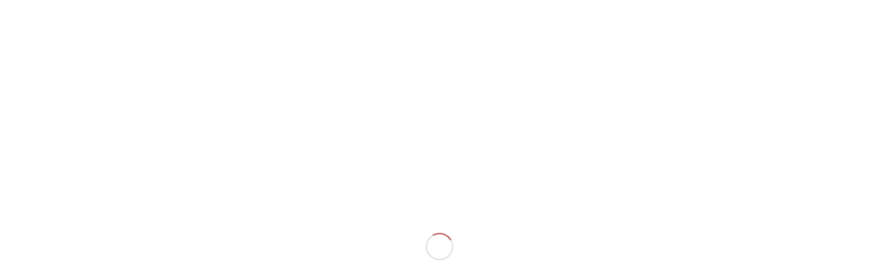

--- FILE ---
content_type: text/html; charset=UTF-8
request_url: https://dansmonverre.ca/quest-ce-quon-boit-des-vins-dimportation-privee/
body_size: 22129
content:
<!DOCTYPE html><html lang="fr-FR" class="html_stretched responsive av-preloader-active av-preloader-enabled  html_header_top html_logo_left html_main_nav_header html_menu_right html_large html_header_sticky html_header_shrinking html_header_topbar_active html_mobile_menu_phone html_header_searchicon html_content_align_center html_header_unstick_top_disabled html_header_stretch_disabled html_av-submenu-hidden html_av-submenu-display-click html_av-overlay-side html_av-overlay-side-classic html_av-submenu-noclone html_entry_id_5878 av-cookies-no-cookie-consent av-no-preview av-default-lightbox html_text_menu_active av-mobile-menu-switch-default"><head><script data-no-optimize="1">var litespeed_docref=sessionStorage.getItem("litespeed_docref");litespeed_docref&&(Object.defineProperty(document,"referrer",{get:function(){return litespeed_docref}}),sessionStorage.removeItem("litespeed_docref"));</script> <meta charset="UTF-8" /><meta name="viewport" content="width=device-width, initial-scale=1"><meta name='robots' content='index, follow, max-image-preview:large, max-snippet:-1, max-video-preview:-1' /><link rel="alternate" hreflang="fr-fr" href="https://dansmonverre.ca/quest-ce-quon-boit-des-vins-dimportation-privee/" /><link rel="alternate" hreflang="x-default" href="https://dansmonverre.ca/quest-ce-quon-boit-des-vins-dimportation-privee/" /><title>Qu&#039;est-ce qu&#039;on boit? Des vins d&#039;importation privée! - Dans mon verre</title><link rel="canonical" href="https://dansmonverre.ca/quest-ce-quon-boit-des-vins-dimportation-privee/" /><meta property="og:locale" content="fr_FR" /><meta property="og:type" content="article" /><meta property="og:title" content="Qu&#039;est-ce qu&#039;on boit? Des vins d&#039;importation privée! - Dans mon verre" /><meta property="og:description" content="Qu&rsquo;est-ce qu&rsquo;on boit? Des vins d&rsquo;importation privée! Le monde du vin offre beaucoup de produits, autant en succursale SAQ qu&rsquo;en importation privée pour ce qui est du Québec. Cette semaine j&rsquo;ai mis l&#8217;emphase sur l&rsquo;ouverture de bouteilles que je m&rsquo;étais procuré en importation privée. Voici donc mes commentaires sur les vins: Blanc / orange d&rsquo;Alsace: [&hellip;]" /><meta property="og:url" content="https://dansmonverre.ca/quest-ce-quon-boit-des-vins-dimportation-privee/" /><meta property="og:site_name" content="Dans mon verre" /><meta property="article:publisher" content="http://www.facebook.com/dansmonverre" /><meta property="article:published_time" content="2019-11-18T18:12:45+00:00" /><meta property="article:modified_time" content="2024-07-30T15:25:25+00:00" /><meta property="og:image" content="https://dansmonverre.ca/wp-content/uploads/2019/11/Quest-ce-quon-boit-Des-vins-dimportation-privée.jpg" /><meta property="og:image:width" content="600" /><meta property="og:image:height" content="600" /><meta property="og:image:type" content="image/jpeg" /><meta name="author" content="dansmonverre" /><meta name="twitter:label1" content="Écrit par" /><meta name="twitter:data1" content="dansmonverre" /><meta name="twitter:label2" content="Durée de lecture estimée" /><meta name="twitter:data2" content="2 minutes" /> <script type="application/ld+json" class="yoast-schema-graph">{"@context":"https://schema.org","@graph":[{"@type":"Article","@id":"https://dansmonverre.ca/quest-ce-quon-boit-des-vins-dimportation-privee/#article","isPartOf":{"@id":"https://dansmonverre.ca/quest-ce-quon-boit-des-vins-dimportation-privee/"},"author":{"name":"dansmonverre","@id":"https://dansmonverre.ca/#/schema/person/a5c85846b5612dc22db16ffec27e6399"},"headline":"Qu&rsquo;est-ce qu&rsquo;on boit? Des vins d&rsquo;importation privée!","datePublished":"2019-11-18T18:12:45+00:00","dateModified":"2024-07-30T15:25:25+00:00","mainEntityOfPage":{"@id":"https://dansmonverre.ca/quest-ce-quon-boit-des-vins-dimportation-privee/"},"wordCount":400,"image":{"@id":"https://dansmonverre.ca/quest-ce-quon-boit-des-vins-dimportation-privee/#primaryimage"},"thumbnailUrl":"https://dansmonverre.ca/wp-content/uploads/2019/11/Quest-ce-quon-boit-Des-vins-dimportation-privée.jpg","articleSection":["Suggestion du moment"],"inLanguage":"fr-FR"},{"@type":"WebPage","@id":"https://dansmonverre.ca/quest-ce-quon-boit-des-vins-dimportation-privee/","url":"https://dansmonverre.ca/quest-ce-quon-boit-des-vins-dimportation-privee/","name":"Qu'est-ce qu'on boit? Des vins d'importation privée! - Dans mon verre","isPartOf":{"@id":"https://dansmonverre.ca/#website"},"primaryImageOfPage":{"@id":"https://dansmonverre.ca/quest-ce-quon-boit-des-vins-dimportation-privee/#primaryimage"},"image":{"@id":"https://dansmonverre.ca/quest-ce-quon-boit-des-vins-dimportation-privee/#primaryimage"},"thumbnailUrl":"https://dansmonverre.ca/wp-content/uploads/2019/11/Quest-ce-quon-boit-Des-vins-dimportation-privée.jpg","datePublished":"2019-11-18T18:12:45+00:00","dateModified":"2024-07-30T15:25:25+00:00","author":{"@id":"https://dansmonverre.ca/#/schema/person/a5c85846b5612dc22db16ffec27e6399"},"breadcrumb":{"@id":"https://dansmonverre.ca/quest-ce-quon-boit-des-vins-dimportation-privee/#breadcrumb"},"inLanguage":"fr-FR","potentialAction":[{"@type":"ReadAction","target":["https://dansmonverre.ca/quest-ce-quon-boit-des-vins-dimportation-privee/"]}]},{"@type":"ImageObject","inLanguage":"fr-FR","@id":"https://dansmonverre.ca/quest-ce-quon-boit-des-vins-dimportation-privee/#primaryimage","url":"https://dansmonverre.ca/wp-content/uploads/2019/11/Quest-ce-quon-boit-Des-vins-dimportation-privée.jpg","contentUrl":"https://dansmonverre.ca/wp-content/uploads/2019/11/Quest-ce-quon-boit-Des-vins-dimportation-privée.jpg","width":600,"height":600,"caption":"Qu'est-ce qu'on boit? Des vins d'importation privée!"},{"@type":"BreadcrumbList","@id":"https://dansmonverre.ca/quest-ce-quon-boit-des-vins-dimportation-privee/#breadcrumb","itemListElement":[{"@type":"ListItem","position":1,"name":"Accueil","item":"https://dansmonverre.ca/accueil/"},{"@type":"ListItem","position":2,"name":"Blogue-old","item":"https://dansmonverre.ca/?page_id=33"},{"@type":"ListItem","position":3,"name":"Qu&rsquo;est-ce qu&rsquo;on boit? Des vins d&rsquo;importation privée!"}]},{"@type":"WebSite","@id":"https://dansmonverre.ca/#website","url":"https://dansmonverre.ca/","name":"Dans mon verre","description":"Description de vins que j&#039;ai eu dans mon verre","potentialAction":[{"@type":"SearchAction","target":{"@type":"EntryPoint","urlTemplate":"https://dansmonverre.ca/?s={search_term_string}"},"query-input":{"@type":"PropertyValueSpecification","valueRequired":true,"valueName":"search_term_string"}}],"inLanguage":"fr-FR"},{"@type":"Person","@id":"https://dansmonverre.ca/#/schema/person/a5c85846b5612dc22db16ffec27e6399","name":"dansmonverre","image":{"@type":"ImageObject","inLanguage":"fr-FR","@id":"https://dansmonverre.ca/#/schema/person/image/","url":"https://dansmonverre.ca/wp-content/litespeed/avatar/82cee2bab25a26fb9c4e6e3c8c05750a.jpg?ver=1769135100","contentUrl":"https://dansmonverre.ca/wp-content/litespeed/avatar/82cee2bab25a26fb9c4e6e3c8c05750a.jpg?ver=1769135100","caption":"dansmonverre"},"url":"https://dansmonverre.ca/forums/users/dansmonverre/"}]}</script> <link rel="alternate" type="application/rss+xml" title="Dans mon verre &raquo; Flux" href="https://dansmonverre.ca/feed/" /><link rel="alternate" type="application/rss+xml" title="Dans mon verre &raquo; Flux des commentaires" href="https://dansmonverre.ca/comments/feed/" /><link rel="alternate" title="oEmbed (JSON)" type="application/json+oembed" href="https://dansmonverre.ca/wp-json/oembed/1.0/embed?url=https%3A%2F%2Fdansmonverre.ca%2Fquest-ce-quon-boit-des-vins-dimportation-privee%2F" /><link rel="alternate" title="oEmbed (XML)" type="text/xml+oembed" href="https://dansmonverre.ca/wp-json/oembed/1.0/embed?url=https%3A%2F%2Fdansmonverre.ca%2Fquest-ce-quon-boit-des-vins-dimportation-privee%2F&#038;format=xml" /> <script type='text/javascript' src="[data-uri]" defer></script> <style id='wp-img-auto-sizes-contain-inline-css' type='text/css'>img:is([sizes=auto i],[sizes^="auto," i]){contain-intrinsic-size:3000px 1500px}
/*# sourceURL=wp-img-auto-sizes-contain-inline-css */</style><link data-optimized="1" rel='stylesheet' id='avia-grid-css' href='https://dansmonverre.ca/wp-content/litespeed/css/0867f4e2367e13fd295d7977fa3ccd59.css?ver=ccd59' type='text/css' media='all' /><link data-optimized="1" rel='stylesheet' id='avia-base-css' href='https://dansmonverre.ca/wp-content/litespeed/css/3089712030ef12c107344c45e5d37ad2.css?ver=37ad2' type='text/css' media='all' /><link data-optimized="1" rel='stylesheet' id='avia-layout-css' href='https://dansmonverre.ca/wp-content/litespeed/css/2529b209fa92e1134f219cdffc66814d.css?ver=6814d' type='text/css' media='all' /><link data-optimized="1" rel='stylesheet' id='avia-module-audioplayer-css' href='https://dansmonverre.ca/wp-content/litespeed/css/20232e849db9c7194a70cef92df3d23a.css?ver=3d23a' type='text/css' media='all' /><link data-optimized="1" rel='stylesheet' id='avia-module-blog-css' href='https://dansmonverre.ca/wp-content/litespeed/css/7cd770e90053fd7ec879af1839202722.css?ver=02722' type='text/css' media='all' /><link data-optimized="1" rel='stylesheet' id='avia-module-postslider-css' href='https://dansmonverre.ca/wp-content/litespeed/css/86873520ce46128ef92bad9e399b2e09.css?ver=b2e09' type='text/css' media='all' /><link data-optimized="1" rel='stylesheet' id='avia-module-button-css' href='https://dansmonverre.ca/wp-content/litespeed/css/27f94b4223ad695010c0601dc56830ee.css?ver=830ee' type='text/css' media='all' /><link data-optimized="1" rel='stylesheet' id='avia-module-buttonrow-css' href='https://dansmonverre.ca/wp-content/litespeed/css/f393183183757cef0215c1311a88bd8f.css?ver=8bd8f' type='text/css' media='all' /><link data-optimized="1" rel='stylesheet' id='avia-module-button-fullwidth-css' href='https://dansmonverre.ca/wp-content/litespeed/css/639ea5b057251d17e3c7eaf92db6faaa.css?ver=6faaa' type='text/css' media='all' /><link data-optimized="1" rel='stylesheet' id='avia-module-catalogue-css' href='https://dansmonverre.ca/wp-content/litespeed/css/c8582f7fcabe82ddee6ac6a3ca9b83d0.css?ver=b83d0' type='text/css' media='all' /><link data-optimized="1" rel='stylesheet' id='avia-module-comments-css' href='https://dansmonverre.ca/wp-content/litespeed/css/0391c560c2c3fa594833ddbce79f785f.css?ver=f785f' type='text/css' media='all' /><link data-optimized="1" rel='stylesheet' id='avia-module-contact-css' href='https://dansmonverre.ca/wp-content/litespeed/css/3c55665597e26cee87d42eb6995d2139.css?ver=d2139' type='text/css' media='all' /><link data-optimized="1" rel='stylesheet' id='avia-module-slideshow-css' href='https://dansmonverre.ca/wp-content/litespeed/css/8d19e30f8d2ea9c779a2f1c0b780a50d.css?ver=0a50d' type='text/css' media='all' /><link data-optimized="1" rel='stylesheet' id='avia-module-slideshow-contentpartner-css' href='https://dansmonverre.ca/wp-content/litespeed/css/c09c414a4dcedee657de1bc24b84c944.css?ver=4c944' type='text/css' media='all' /><link data-optimized="1" rel='stylesheet' id='avia-module-countdown-css' href='https://dansmonverre.ca/wp-content/litespeed/css/f8e944f5377da5f1138d472401cfa8df.css?ver=fa8df' type='text/css' media='all' /><link data-optimized="1" rel='stylesheet' id='avia-module-dynamic-field-css' href='https://dansmonverre.ca/wp-content/litespeed/css/cb89622773aa1ceb2643d491f6e96375.css?ver=96375' type='text/css' media='all' /><link data-optimized="1" rel='stylesheet' id='avia-module-gallery-css' href='https://dansmonverre.ca/wp-content/litespeed/css/f0b73d6f76c5d687e988a2a2c82def82.css?ver=def82' type='text/css' media='all' /><link data-optimized="1" rel='stylesheet' id='avia-module-gallery-hor-css' href='https://dansmonverre.ca/wp-content/litespeed/css/d879f7448c05fdffad0ab3638d8e00fa.css?ver=e00fa' type='text/css' media='all' /><link data-optimized="1" rel='stylesheet' id='avia-module-maps-css' href='https://dansmonverre.ca/wp-content/litespeed/css/4552e8fa4086dc180a2de18304635ff2.css?ver=35ff2' type='text/css' media='all' /><link data-optimized="1" rel='stylesheet' id='avia-module-gridrow-css' href='https://dansmonverre.ca/wp-content/litespeed/css/9956b9bfcb03c9f32aea81915e6091bb.css?ver=091bb' type='text/css' media='all' /><link data-optimized="1" rel='stylesheet' id='avia-module-heading-css' href='https://dansmonverre.ca/wp-content/litespeed/css/7da22f6472a854390fab94674bc9152a.css?ver=9152a' type='text/css' media='all' /><link data-optimized="1" rel='stylesheet' id='avia-module-rotator-css' href='https://dansmonverre.ca/wp-content/litespeed/css/6543342faa60f6efd824023eb423196e.css?ver=3196e' type='text/css' media='all' /><link data-optimized="1" rel='stylesheet' id='avia-module-hr-css' href='https://dansmonverre.ca/wp-content/litespeed/css/ff60feecffe47b28e367b3668a45e332.css?ver=5e332' type='text/css' media='all' /><link data-optimized="1" rel='stylesheet' id='avia-module-icon-css' href='https://dansmonverre.ca/wp-content/litespeed/css/cf9b190fb4de4f4e77fd883d83e32c7e.css?ver=32c7e' type='text/css' media='all' /><link data-optimized="1" rel='stylesheet' id='avia-module-icon-circles-css' href='https://dansmonverre.ca/wp-content/litespeed/css/8994e8df8e50c0d8c8d45994addf2ec3.css?ver=f2ec3' type='text/css' media='all' /><link data-optimized="1" rel='stylesheet' id='avia-module-iconbox-css' href='https://dansmonverre.ca/wp-content/litespeed/css/ada6647737a80efb8b520f87ff732c3a.css?ver=32c3a' type='text/css' media='all' /><link data-optimized="1" rel='stylesheet' id='avia-module-icongrid-css' href='https://dansmonverre.ca/wp-content/litespeed/css/41da3d7cfe21e316629a99eca79bcbd5.css?ver=bcbd5' type='text/css' media='all' /><link data-optimized="1" rel='stylesheet' id='avia-module-iconlist-css' href='https://dansmonverre.ca/wp-content/litespeed/css/221c5b0b70e226e5393da01409833721.css?ver=33721' type='text/css' media='all' /><link data-optimized="1" rel='stylesheet' id='avia-module-image-css' href='https://dansmonverre.ca/wp-content/litespeed/css/61b57eb4695fd4f6c484118404ce83e3.css?ver=e83e3' type='text/css' media='all' /><link data-optimized="1" rel='stylesheet' id='avia-module-image-diff-css' href='https://dansmonverre.ca/wp-content/litespeed/css/07e2013ae14b9e81e2030ac0f86fc6e8.css?ver=fc6e8' type='text/css' media='all' /><link data-optimized="1" rel='stylesheet' id='avia-module-hotspot-css' href='https://dansmonverre.ca/wp-content/litespeed/css/58548ef2a7e3bc9067524d8493de3a7a.css?ver=e3a7a' type='text/css' media='all' /><link data-optimized="1" rel='stylesheet' id='avia-module-sc-lottie-animation-css' href='https://dansmonverre.ca/wp-content/litespeed/css/a05aa12eea6b0ca1ecdcbbaf02ac700f.css?ver=c700f' type='text/css' media='all' /><link data-optimized="1" rel='stylesheet' id='avia-module-magazine-css' href='https://dansmonverre.ca/wp-content/litespeed/css/b19a227bb7bb8c8b2c7809701e764089.css?ver=64089' type='text/css' media='all' /><link data-optimized="1" rel='stylesheet' id='avia-module-masonry-css' href='https://dansmonverre.ca/wp-content/litespeed/css/1f8c8f70f0431b61a812ed4221b6d387.css?ver=6d387' type='text/css' media='all' /><link data-optimized="1" rel='stylesheet' id='avia-siteloader-css' href='https://dansmonverre.ca/wp-content/litespeed/css/410a693f74e24d60c523741e6de2ed27.css?ver=2ed27' type='text/css' media='all' /><link data-optimized="1" rel='stylesheet' id='avia-module-menu-css' href='https://dansmonverre.ca/wp-content/litespeed/css/396e34fde795f5e3deac2473d79a69ec.css?ver=a69ec' type='text/css' media='all' /><link data-optimized="1" rel='stylesheet' id='avia-module-notification-css' href='https://dansmonverre.ca/wp-content/litespeed/css/3ba5db839fcc071fd80fc49c7384c501.css?ver=4c501' type='text/css' media='all' /><link data-optimized="1" rel='stylesheet' id='avia-module-numbers-css' href='https://dansmonverre.ca/wp-content/litespeed/css/011e9029d9ac76e6cb650da0bf7ba84f.css?ver=ba84f' type='text/css' media='all' /><link data-optimized="1" rel='stylesheet' id='avia-module-portfolio-css' href='https://dansmonverre.ca/wp-content/litespeed/css/0ea406f299b1863ad97a39a2bfbb2b9b.css?ver=b2b9b' type='text/css' media='all' /><link data-optimized="1" rel='stylesheet' id='avia-module-post-metadata-css' href='https://dansmonverre.ca/wp-content/litespeed/css/a3abe1531c34cbc68ffbdca1b756aeae.css?ver=6aeae' type='text/css' media='all' /><link data-optimized="1" rel='stylesheet' id='avia-module-progress-bar-css' href='https://dansmonverre.ca/wp-content/litespeed/css/6b2039f56e78450c862dcc274e2e510f.css?ver=e510f' type='text/css' media='all' /><link data-optimized="1" rel='stylesheet' id='avia-module-promobox-css' href='https://dansmonverre.ca/wp-content/litespeed/css/7aa63ea04833a96ab1244033f2ff2237.css?ver=f2237' type='text/css' media='all' /><link data-optimized="1" rel='stylesheet' id='avia-sc-search-css' href='https://dansmonverre.ca/wp-content/litespeed/css/26d614261857f5f443a0e2604991ccfc.css?ver=1ccfc' type='text/css' media='all' /><link data-optimized="1" rel='stylesheet' id='avia-module-slideshow-accordion-css' href='https://dansmonverre.ca/wp-content/litespeed/css/d953ebe091f4f2c38f2d31e3c7020334.css?ver=20334' type='text/css' media='all' /><link data-optimized="1" rel='stylesheet' id='avia-module-slideshow-feature-image-css' href='https://dansmonverre.ca/wp-content/litespeed/css/1bd2db87568864f6c925b227cbefdaed.css?ver=fdaed' type='text/css' media='all' /><link data-optimized="1" rel='stylesheet' id='avia-module-slideshow-fullsize-css' href='https://dansmonverre.ca/wp-content/litespeed/css/de62eedd1fd620b8bff0147245df0897.css?ver=f0897' type='text/css' media='all' /><link data-optimized="1" rel='stylesheet' id='avia-module-slideshow-fullscreen-css' href='https://dansmonverre.ca/wp-content/litespeed/css/0a950bd04dd6100b66e9f477fe447ca7.css?ver=47ca7' type='text/css' media='all' /><link data-optimized="1" rel='stylesheet' id='avia-module-slideshow-ls-css' href='https://dansmonverre.ca/wp-content/litespeed/css/2349c9ca040a2c3b5c12455864311213.css?ver=11213' type='text/css' media='all' /><link data-optimized="1" rel='stylesheet' id='avia-module-social-css' href='https://dansmonverre.ca/wp-content/litespeed/css/2892ace7a896b4df1c379e923fa19ea7.css?ver=19ea7' type='text/css' media='all' /><link data-optimized="1" rel='stylesheet' id='avia-module-tabsection-css' href='https://dansmonverre.ca/wp-content/litespeed/css/6ca144a06447a79a8f9dd31567cd15d9.css?ver=d15d9' type='text/css' media='all' /><link data-optimized="1" rel='stylesheet' id='avia-module-table-css' href='https://dansmonverre.ca/wp-content/litespeed/css/b0b03e8e46f576a4b469dd1384c1355d.css?ver=1355d' type='text/css' media='all' /><link data-optimized="1" rel='stylesheet' id='avia-module-tabs-css' href='https://dansmonverre.ca/wp-content/litespeed/css/5dcb162d04b7ae01b4969219949e6c5b.css?ver=e6c5b' type='text/css' media='all' /><link data-optimized="1" rel='stylesheet' id='avia-module-team-css' href='https://dansmonverre.ca/wp-content/litespeed/css/b2eec25e7ec250b1c6ed86d91cede2dc.css?ver=de2dc' type='text/css' media='all' /><link data-optimized="1" rel='stylesheet' id='avia-module-testimonials-css' href='https://dansmonverre.ca/wp-content/litespeed/css/c0888b8cec2d29633a45bc230c3dc430.css?ver=dc430' type='text/css' media='all' /><link data-optimized="1" rel='stylesheet' id='avia-module-timeline-css' href='https://dansmonverre.ca/wp-content/litespeed/css/d368289cd231403f0ac8ad2256646219.css?ver=46219' type='text/css' media='all' /><link data-optimized="1" rel='stylesheet' id='avia-module-toggles-css' href='https://dansmonverre.ca/wp-content/litespeed/css/cc256a1da3d2d430ce2e323d3322fc16.css?ver=2fc16' type='text/css' media='all' /><link data-optimized="1" rel='stylesheet' id='avia-module-video-css' href='https://dansmonverre.ca/wp-content/litespeed/css/bde7cf33a4ed00420d6c35b37a7c5530.css?ver=c5530' type='text/css' media='all' /><link data-optimized="1" rel='stylesheet' id='sbi_styles-css' href='https://dansmonverre.ca/wp-content/litespeed/css/ef3c6bc9a8f88fe02c9f357b43c39f62.css?ver=39f62' type='text/css' media='all' /><link data-optimized="1" rel='stylesheet' id='wp-block-library-css' href='https://dansmonverre.ca/wp-content/litespeed/css/889822e5340ccf673c0624f53b2a7fa9.css?ver=a7fa9' type='text/css' media='all' /><style id='wp-block-image-inline-css' type='text/css'>.wp-block-image>a,.wp-block-image>figure>a{display:inline-block}.wp-block-image img{box-sizing:border-box;height:auto;max-width:100%;vertical-align:bottom}@media not (prefers-reduced-motion){.wp-block-image img.hide{visibility:hidden}.wp-block-image img.show{animation:show-content-image .4s}}.wp-block-image[style*=border-radius] img,.wp-block-image[style*=border-radius]>a{border-radius:inherit}.wp-block-image.has-custom-border img{box-sizing:border-box}.wp-block-image.aligncenter{text-align:center}.wp-block-image.alignfull>a,.wp-block-image.alignwide>a{width:100%}.wp-block-image.alignfull img,.wp-block-image.alignwide img{height:auto;width:100%}.wp-block-image .aligncenter,.wp-block-image .alignleft,.wp-block-image .alignright,.wp-block-image.aligncenter,.wp-block-image.alignleft,.wp-block-image.alignright{display:table}.wp-block-image .aligncenter>figcaption,.wp-block-image .alignleft>figcaption,.wp-block-image .alignright>figcaption,.wp-block-image.aligncenter>figcaption,.wp-block-image.alignleft>figcaption,.wp-block-image.alignright>figcaption{caption-side:bottom;display:table-caption}.wp-block-image .alignleft{float:left;margin:.5em 1em .5em 0}.wp-block-image .alignright{float:right;margin:.5em 0 .5em 1em}.wp-block-image .aligncenter{margin-left:auto;margin-right:auto}.wp-block-image :where(figcaption){margin-bottom:1em;margin-top:.5em}.wp-block-image.is-style-circle-mask img{border-radius:9999px}@supports ((-webkit-mask-image:none) or (mask-image:none)) or (-webkit-mask-image:none){.wp-block-image.is-style-circle-mask img{border-radius:0;-webkit-mask-image:url('data:image/svg+xml;utf8,<svg viewBox="0 0 100 100" xmlns="http://www.w3.org/2000/svg"><circle cx="50" cy="50" r="50"/></svg>');mask-image:url('data:image/svg+xml;utf8,<svg viewBox="0 0 100 100" xmlns="http://www.w3.org/2000/svg"><circle cx="50" cy="50" r="50"/></svg>');mask-mode:alpha;-webkit-mask-position:center;mask-position:center;-webkit-mask-repeat:no-repeat;mask-repeat:no-repeat;-webkit-mask-size:contain;mask-size:contain}}:root :where(.wp-block-image.is-style-rounded img,.wp-block-image .is-style-rounded img){border-radius:9999px}.wp-block-image figure{margin:0}.wp-lightbox-container{display:flex;flex-direction:column;position:relative}.wp-lightbox-container img{cursor:zoom-in}.wp-lightbox-container img:hover+button{opacity:1}.wp-lightbox-container button{align-items:center;backdrop-filter:blur(16px) saturate(180%);background-color:#5a5a5a40;border:none;border-radius:4px;cursor:zoom-in;display:flex;height:20px;justify-content:center;opacity:0;padding:0;position:absolute;right:16px;text-align:center;top:16px;width:20px;z-index:100}@media not (prefers-reduced-motion){.wp-lightbox-container button{transition:opacity .2s ease}}.wp-lightbox-container button:focus-visible{outline:3px auto #5a5a5a40;outline:3px auto -webkit-focus-ring-color;outline-offset:3px}.wp-lightbox-container button:hover{cursor:pointer;opacity:1}.wp-lightbox-container button:focus{opacity:1}.wp-lightbox-container button:focus,.wp-lightbox-container button:hover,.wp-lightbox-container button:not(:hover):not(:active):not(.has-background){background-color:#5a5a5a40;border:none}.wp-lightbox-overlay{box-sizing:border-box;cursor:zoom-out;height:100vh;left:0;overflow:hidden;position:fixed;top:0;visibility:hidden;width:100%;z-index:100000}.wp-lightbox-overlay .close-button{align-items:center;cursor:pointer;display:flex;justify-content:center;min-height:40px;min-width:40px;padding:0;position:absolute;right:calc(env(safe-area-inset-right) + 16px);top:calc(env(safe-area-inset-top) + 16px);z-index:5000000}.wp-lightbox-overlay .close-button:focus,.wp-lightbox-overlay .close-button:hover,.wp-lightbox-overlay .close-button:not(:hover):not(:active):not(.has-background){background:none;border:none}.wp-lightbox-overlay .lightbox-image-container{height:var(--wp--lightbox-container-height);left:50%;overflow:hidden;position:absolute;top:50%;transform:translate(-50%,-50%);transform-origin:top left;width:var(--wp--lightbox-container-width);z-index:9999999999}.wp-lightbox-overlay .wp-block-image{align-items:center;box-sizing:border-box;display:flex;height:100%;justify-content:center;margin:0;position:relative;transform-origin:0 0;width:100%;z-index:3000000}.wp-lightbox-overlay .wp-block-image img{height:var(--wp--lightbox-image-height);min-height:var(--wp--lightbox-image-height);min-width:var(--wp--lightbox-image-width);width:var(--wp--lightbox-image-width)}.wp-lightbox-overlay .wp-block-image figcaption{display:none}.wp-lightbox-overlay button{background:none;border:none}.wp-lightbox-overlay .scrim{background-color:#fff;height:100%;opacity:.9;position:absolute;width:100%;z-index:2000000}.wp-lightbox-overlay.active{visibility:visible}@media not (prefers-reduced-motion){.wp-lightbox-overlay.active{animation:turn-on-visibility .25s both}.wp-lightbox-overlay.active img{animation:turn-on-visibility .35s both}.wp-lightbox-overlay.show-closing-animation:not(.active){animation:turn-off-visibility .35s both}.wp-lightbox-overlay.show-closing-animation:not(.active) img{animation:turn-off-visibility .25s both}.wp-lightbox-overlay.zoom.active{animation:none;opacity:1;visibility:visible}.wp-lightbox-overlay.zoom.active .lightbox-image-container{animation:lightbox-zoom-in .4s}.wp-lightbox-overlay.zoom.active .lightbox-image-container img{animation:none}.wp-lightbox-overlay.zoom.active .scrim{animation:turn-on-visibility .4s forwards}.wp-lightbox-overlay.zoom.show-closing-animation:not(.active){animation:none}.wp-lightbox-overlay.zoom.show-closing-animation:not(.active) .lightbox-image-container{animation:lightbox-zoom-out .4s}.wp-lightbox-overlay.zoom.show-closing-animation:not(.active) .lightbox-image-container img{animation:none}.wp-lightbox-overlay.zoom.show-closing-animation:not(.active) .scrim{animation:turn-off-visibility .4s forwards}}@keyframes show-content-image{0%{visibility:hidden}99%{visibility:hidden}to{visibility:visible}}@keyframes turn-on-visibility{0%{opacity:0}to{opacity:1}}@keyframes turn-off-visibility{0%{opacity:1;visibility:visible}99%{opacity:0;visibility:visible}to{opacity:0;visibility:hidden}}@keyframes lightbox-zoom-in{0%{transform:translate(calc((-100vw + var(--wp--lightbox-scrollbar-width))/2 + var(--wp--lightbox-initial-left-position)),calc(-50vh + var(--wp--lightbox-initial-top-position))) scale(var(--wp--lightbox-scale))}to{transform:translate(-50%,-50%) scale(1)}}@keyframes lightbox-zoom-out{0%{transform:translate(-50%,-50%) scale(1);visibility:visible}99%{visibility:visible}to{transform:translate(calc((-100vw + var(--wp--lightbox-scrollbar-width))/2 + var(--wp--lightbox-initial-left-position)),calc(-50vh + var(--wp--lightbox-initial-top-position))) scale(var(--wp--lightbox-scale));visibility:hidden}}
/*# sourceURL=https://dansmonverre.ca/wp-includes/blocks/image/style.min.css */</style><style id='global-styles-inline-css' type='text/css'>:root{--wp--preset--aspect-ratio--square: 1;--wp--preset--aspect-ratio--4-3: 4/3;--wp--preset--aspect-ratio--3-4: 3/4;--wp--preset--aspect-ratio--3-2: 3/2;--wp--preset--aspect-ratio--2-3: 2/3;--wp--preset--aspect-ratio--16-9: 16/9;--wp--preset--aspect-ratio--9-16: 9/16;--wp--preset--color--black: #000000;--wp--preset--color--cyan-bluish-gray: #abb8c3;--wp--preset--color--white: #ffffff;--wp--preset--color--pale-pink: #f78da7;--wp--preset--color--vivid-red: #cf2e2e;--wp--preset--color--luminous-vivid-orange: #ff6900;--wp--preset--color--luminous-vivid-amber: #fcb900;--wp--preset--color--light-green-cyan: #7bdcb5;--wp--preset--color--vivid-green-cyan: #00d084;--wp--preset--color--pale-cyan-blue: #8ed1fc;--wp--preset--color--vivid-cyan-blue: #0693e3;--wp--preset--color--vivid-purple: #9b51e0;--wp--preset--color--metallic-red: #b02b2c;--wp--preset--color--maximum-yellow-red: #edae44;--wp--preset--color--yellow-sun: #eeee22;--wp--preset--color--palm-leaf: #83a846;--wp--preset--color--aero: #7bb0e7;--wp--preset--color--old-lavender: #745f7e;--wp--preset--color--steel-teal: #5f8789;--wp--preset--color--raspberry-pink: #d65799;--wp--preset--color--medium-turquoise: #4ecac2;--wp--preset--gradient--vivid-cyan-blue-to-vivid-purple: linear-gradient(135deg,rgb(6,147,227) 0%,rgb(155,81,224) 100%);--wp--preset--gradient--light-green-cyan-to-vivid-green-cyan: linear-gradient(135deg,rgb(122,220,180) 0%,rgb(0,208,130) 100%);--wp--preset--gradient--luminous-vivid-amber-to-luminous-vivid-orange: linear-gradient(135deg,rgb(252,185,0) 0%,rgb(255,105,0) 100%);--wp--preset--gradient--luminous-vivid-orange-to-vivid-red: linear-gradient(135deg,rgb(255,105,0) 0%,rgb(207,46,46) 100%);--wp--preset--gradient--very-light-gray-to-cyan-bluish-gray: linear-gradient(135deg,rgb(238,238,238) 0%,rgb(169,184,195) 100%);--wp--preset--gradient--cool-to-warm-spectrum: linear-gradient(135deg,rgb(74,234,220) 0%,rgb(151,120,209) 20%,rgb(207,42,186) 40%,rgb(238,44,130) 60%,rgb(251,105,98) 80%,rgb(254,248,76) 100%);--wp--preset--gradient--blush-light-purple: linear-gradient(135deg,rgb(255,206,236) 0%,rgb(152,150,240) 100%);--wp--preset--gradient--blush-bordeaux: linear-gradient(135deg,rgb(254,205,165) 0%,rgb(254,45,45) 50%,rgb(107,0,62) 100%);--wp--preset--gradient--luminous-dusk: linear-gradient(135deg,rgb(255,203,112) 0%,rgb(199,81,192) 50%,rgb(65,88,208) 100%);--wp--preset--gradient--pale-ocean: linear-gradient(135deg,rgb(255,245,203) 0%,rgb(182,227,212) 50%,rgb(51,167,181) 100%);--wp--preset--gradient--electric-grass: linear-gradient(135deg,rgb(202,248,128) 0%,rgb(113,206,126) 100%);--wp--preset--gradient--midnight: linear-gradient(135deg,rgb(2,3,129) 0%,rgb(40,116,252) 100%);--wp--preset--font-size--small: 1rem;--wp--preset--font-size--medium: 1.125rem;--wp--preset--font-size--large: 1.75rem;--wp--preset--font-size--x-large: clamp(1.75rem, 3vw, 2.25rem);--wp--preset--spacing--20: 0.44rem;--wp--preset--spacing--30: 0.67rem;--wp--preset--spacing--40: 1rem;--wp--preset--spacing--50: 1.5rem;--wp--preset--spacing--60: 2.25rem;--wp--preset--spacing--70: 3.38rem;--wp--preset--spacing--80: 5.06rem;--wp--preset--shadow--natural: 6px 6px 9px rgba(0, 0, 0, 0.2);--wp--preset--shadow--deep: 12px 12px 50px rgba(0, 0, 0, 0.4);--wp--preset--shadow--sharp: 6px 6px 0px rgba(0, 0, 0, 0.2);--wp--preset--shadow--outlined: 6px 6px 0px -3px rgb(255, 255, 255), 6px 6px rgb(0, 0, 0);--wp--preset--shadow--crisp: 6px 6px 0px rgb(0, 0, 0);}:root { --wp--style--global--content-size: 800px;--wp--style--global--wide-size: 1130px; }:where(body) { margin: 0; }.wp-site-blocks > .alignleft { float: left; margin-right: 2em; }.wp-site-blocks > .alignright { float: right; margin-left: 2em; }.wp-site-blocks > .aligncenter { justify-content: center; margin-left: auto; margin-right: auto; }:where(.is-layout-flex){gap: 0.5em;}:where(.is-layout-grid){gap: 0.5em;}.is-layout-flow > .alignleft{float: left;margin-inline-start: 0;margin-inline-end: 2em;}.is-layout-flow > .alignright{float: right;margin-inline-start: 2em;margin-inline-end: 0;}.is-layout-flow > .aligncenter{margin-left: auto !important;margin-right: auto !important;}.is-layout-constrained > .alignleft{float: left;margin-inline-start: 0;margin-inline-end: 2em;}.is-layout-constrained > .alignright{float: right;margin-inline-start: 2em;margin-inline-end: 0;}.is-layout-constrained > .aligncenter{margin-left: auto !important;margin-right: auto !important;}.is-layout-constrained > :where(:not(.alignleft):not(.alignright):not(.alignfull)){max-width: var(--wp--style--global--content-size);margin-left: auto !important;margin-right: auto !important;}.is-layout-constrained > .alignwide{max-width: var(--wp--style--global--wide-size);}body .is-layout-flex{display: flex;}.is-layout-flex{flex-wrap: wrap;align-items: center;}.is-layout-flex > :is(*, div){margin: 0;}body .is-layout-grid{display: grid;}.is-layout-grid > :is(*, div){margin: 0;}body{padding-top: 0px;padding-right: 0px;padding-bottom: 0px;padding-left: 0px;}a:where(:not(.wp-element-button)){text-decoration: underline;}:root :where(.wp-element-button, .wp-block-button__link){background-color: #32373c;border-width: 0;color: #fff;font-family: inherit;font-size: inherit;font-style: inherit;font-weight: inherit;letter-spacing: inherit;line-height: inherit;padding-top: calc(0.667em + 2px);padding-right: calc(1.333em + 2px);padding-bottom: calc(0.667em + 2px);padding-left: calc(1.333em + 2px);text-decoration: none;text-transform: inherit;}.has-black-color{color: var(--wp--preset--color--black) !important;}.has-cyan-bluish-gray-color{color: var(--wp--preset--color--cyan-bluish-gray) !important;}.has-white-color{color: var(--wp--preset--color--white) !important;}.has-pale-pink-color{color: var(--wp--preset--color--pale-pink) !important;}.has-vivid-red-color{color: var(--wp--preset--color--vivid-red) !important;}.has-luminous-vivid-orange-color{color: var(--wp--preset--color--luminous-vivid-orange) !important;}.has-luminous-vivid-amber-color{color: var(--wp--preset--color--luminous-vivid-amber) !important;}.has-light-green-cyan-color{color: var(--wp--preset--color--light-green-cyan) !important;}.has-vivid-green-cyan-color{color: var(--wp--preset--color--vivid-green-cyan) !important;}.has-pale-cyan-blue-color{color: var(--wp--preset--color--pale-cyan-blue) !important;}.has-vivid-cyan-blue-color{color: var(--wp--preset--color--vivid-cyan-blue) !important;}.has-vivid-purple-color{color: var(--wp--preset--color--vivid-purple) !important;}.has-metallic-red-color{color: var(--wp--preset--color--metallic-red) !important;}.has-maximum-yellow-red-color{color: var(--wp--preset--color--maximum-yellow-red) !important;}.has-yellow-sun-color{color: var(--wp--preset--color--yellow-sun) !important;}.has-palm-leaf-color{color: var(--wp--preset--color--palm-leaf) !important;}.has-aero-color{color: var(--wp--preset--color--aero) !important;}.has-old-lavender-color{color: var(--wp--preset--color--old-lavender) !important;}.has-steel-teal-color{color: var(--wp--preset--color--steel-teal) !important;}.has-raspberry-pink-color{color: var(--wp--preset--color--raspberry-pink) !important;}.has-medium-turquoise-color{color: var(--wp--preset--color--medium-turquoise) !important;}.has-black-background-color{background-color: var(--wp--preset--color--black) !important;}.has-cyan-bluish-gray-background-color{background-color: var(--wp--preset--color--cyan-bluish-gray) !important;}.has-white-background-color{background-color: var(--wp--preset--color--white) !important;}.has-pale-pink-background-color{background-color: var(--wp--preset--color--pale-pink) !important;}.has-vivid-red-background-color{background-color: var(--wp--preset--color--vivid-red) !important;}.has-luminous-vivid-orange-background-color{background-color: var(--wp--preset--color--luminous-vivid-orange) !important;}.has-luminous-vivid-amber-background-color{background-color: var(--wp--preset--color--luminous-vivid-amber) !important;}.has-light-green-cyan-background-color{background-color: var(--wp--preset--color--light-green-cyan) !important;}.has-vivid-green-cyan-background-color{background-color: var(--wp--preset--color--vivid-green-cyan) !important;}.has-pale-cyan-blue-background-color{background-color: var(--wp--preset--color--pale-cyan-blue) !important;}.has-vivid-cyan-blue-background-color{background-color: var(--wp--preset--color--vivid-cyan-blue) !important;}.has-vivid-purple-background-color{background-color: var(--wp--preset--color--vivid-purple) !important;}.has-metallic-red-background-color{background-color: var(--wp--preset--color--metallic-red) !important;}.has-maximum-yellow-red-background-color{background-color: var(--wp--preset--color--maximum-yellow-red) !important;}.has-yellow-sun-background-color{background-color: var(--wp--preset--color--yellow-sun) !important;}.has-palm-leaf-background-color{background-color: var(--wp--preset--color--palm-leaf) !important;}.has-aero-background-color{background-color: var(--wp--preset--color--aero) !important;}.has-old-lavender-background-color{background-color: var(--wp--preset--color--old-lavender) !important;}.has-steel-teal-background-color{background-color: var(--wp--preset--color--steel-teal) !important;}.has-raspberry-pink-background-color{background-color: var(--wp--preset--color--raspberry-pink) !important;}.has-medium-turquoise-background-color{background-color: var(--wp--preset--color--medium-turquoise) !important;}.has-black-border-color{border-color: var(--wp--preset--color--black) !important;}.has-cyan-bluish-gray-border-color{border-color: var(--wp--preset--color--cyan-bluish-gray) !important;}.has-white-border-color{border-color: var(--wp--preset--color--white) !important;}.has-pale-pink-border-color{border-color: var(--wp--preset--color--pale-pink) !important;}.has-vivid-red-border-color{border-color: var(--wp--preset--color--vivid-red) !important;}.has-luminous-vivid-orange-border-color{border-color: var(--wp--preset--color--luminous-vivid-orange) !important;}.has-luminous-vivid-amber-border-color{border-color: var(--wp--preset--color--luminous-vivid-amber) !important;}.has-light-green-cyan-border-color{border-color: var(--wp--preset--color--light-green-cyan) !important;}.has-vivid-green-cyan-border-color{border-color: var(--wp--preset--color--vivid-green-cyan) !important;}.has-pale-cyan-blue-border-color{border-color: var(--wp--preset--color--pale-cyan-blue) !important;}.has-vivid-cyan-blue-border-color{border-color: var(--wp--preset--color--vivid-cyan-blue) !important;}.has-vivid-purple-border-color{border-color: var(--wp--preset--color--vivid-purple) !important;}.has-metallic-red-border-color{border-color: var(--wp--preset--color--metallic-red) !important;}.has-maximum-yellow-red-border-color{border-color: var(--wp--preset--color--maximum-yellow-red) !important;}.has-yellow-sun-border-color{border-color: var(--wp--preset--color--yellow-sun) !important;}.has-palm-leaf-border-color{border-color: var(--wp--preset--color--palm-leaf) !important;}.has-aero-border-color{border-color: var(--wp--preset--color--aero) !important;}.has-old-lavender-border-color{border-color: var(--wp--preset--color--old-lavender) !important;}.has-steel-teal-border-color{border-color: var(--wp--preset--color--steel-teal) !important;}.has-raspberry-pink-border-color{border-color: var(--wp--preset--color--raspberry-pink) !important;}.has-medium-turquoise-border-color{border-color: var(--wp--preset--color--medium-turquoise) !important;}.has-vivid-cyan-blue-to-vivid-purple-gradient-background{background: var(--wp--preset--gradient--vivid-cyan-blue-to-vivid-purple) !important;}.has-light-green-cyan-to-vivid-green-cyan-gradient-background{background: var(--wp--preset--gradient--light-green-cyan-to-vivid-green-cyan) !important;}.has-luminous-vivid-amber-to-luminous-vivid-orange-gradient-background{background: var(--wp--preset--gradient--luminous-vivid-amber-to-luminous-vivid-orange) !important;}.has-luminous-vivid-orange-to-vivid-red-gradient-background{background: var(--wp--preset--gradient--luminous-vivid-orange-to-vivid-red) !important;}.has-very-light-gray-to-cyan-bluish-gray-gradient-background{background: var(--wp--preset--gradient--very-light-gray-to-cyan-bluish-gray) !important;}.has-cool-to-warm-spectrum-gradient-background{background: var(--wp--preset--gradient--cool-to-warm-spectrum) !important;}.has-blush-light-purple-gradient-background{background: var(--wp--preset--gradient--blush-light-purple) !important;}.has-blush-bordeaux-gradient-background{background: var(--wp--preset--gradient--blush-bordeaux) !important;}.has-luminous-dusk-gradient-background{background: var(--wp--preset--gradient--luminous-dusk) !important;}.has-pale-ocean-gradient-background{background: var(--wp--preset--gradient--pale-ocean) !important;}.has-electric-grass-gradient-background{background: var(--wp--preset--gradient--electric-grass) !important;}.has-midnight-gradient-background{background: var(--wp--preset--gradient--midnight) !important;}.has-small-font-size{font-size: var(--wp--preset--font-size--small) !important;}.has-medium-font-size{font-size: var(--wp--preset--font-size--medium) !important;}.has-large-font-size{font-size: var(--wp--preset--font-size--large) !important;}.has-x-large-font-size{font-size: var(--wp--preset--font-size--x-large) !important;}
/*# sourceURL=global-styles-inline-css */</style><link data-optimized="1" rel='stylesheet' id='avia-bbpress-css' href='https://dansmonverre.ca/wp-content/litespeed/css/b92a47d0b1431183372656bc832c5707.css?ver=c5707' type='text/css' media='all' /><link data-optimized="1" rel='stylesheet' id='wpml-legacy-dropdown-click-0-css' href='https://dansmonverre.ca/wp-content/litespeed/css/f98d89e7a998275d4403b4bce34c6672.css?ver=c6672' type='text/css' media='all' /><style id='wpml-legacy-dropdown-click-0-inline-css' type='text/css'>.wpml-ls-statics-shortcode_actions, .wpml-ls-statics-shortcode_actions .wpml-ls-sub-menu, .wpml-ls-statics-shortcode_actions a {border-color:#cdcdcd;}.wpml-ls-statics-shortcode_actions a, .wpml-ls-statics-shortcode_actions .wpml-ls-sub-menu a, .wpml-ls-statics-shortcode_actions .wpml-ls-sub-menu a:link, .wpml-ls-statics-shortcode_actions li:not(.wpml-ls-current-language) .wpml-ls-link, .wpml-ls-statics-shortcode_actions li:not(.wpml-ls-current-language) .wpml-ls-link:link {color:#444444;background-color:#ffffff;}.wpml-ls-statics-shortcode_actions .wpml-ls-sub-menu a:hover,.wpml-ls-statics-shortcode_actions .wpml-ls-sub-menu a:focus, .wpml-ls-statics-shortcode_actions .wpml-ls-sub-menu a:link:hover, .wpml-ls-statics-shortcode_actions .wpml-ls-sub-menu a:link:focus {color:#000000;background-color:#eeeeee;}.wpml-ls-statics-shortcode_actions .wpml-ls-current-language > a {color:#444444;background-color:#ffffff;}.wpml-ls-statics-shortcode_actions .wpml-ls-current-language:hover>a, .wpml-ls-statics-shortcode_actions .wpml-ls-current-language>a:focus {color:#000000;background-color:#eeeeee;}
/*# sourceURL=wpml-legacy-dropdown-click-0-inline-css */</style><link data-optimized="1" rel='stylesheet' id='avia-scs-css' href='https://dansmonverre.ca/wp-content/litespeed/css/a262e57de9c6041c297f38270ff8cce7.css?ver=8cce7' type='text/css' media='all' /><link data-optimized="1" rel='stylesheet' id='avia-fold-unfold-css' href='https://dansmonverre.ca/wp-content/litespeed/css/37559c3f46b6a092f0b71021f40c4fe8.css?ver=c4fe8' type='text/css' media='all' /><link data-optimized="1" rel='stylesheet' id='avia-popup-css-css' href='https://dansmonverre.ca/wp-content/litespeed/css/c4ecd4997d0d6427400cdaa333b5beee.css?ver=5beee' type='text/css' media='screen' /><link data-optimized="1" rel='stylesheet' id='avia-lightbox-css' href='https://dansmonverre.ca/wp-content/litespeed/css/fcdaa4a7745a8084a66b7e61e5a79292.css?ver=79292' type='text/css' media='screen' /><link data-optimized="1" rel='stylesheet' id='avia-widget-css-css' href='https://dansmonverre.ca/wp-content/litespeed/css/ddc3b95bab97fe6555a8129979a4970f.css?ver=4970f' type='text/css' media='screen' /><link data-optimized="1" rel='stylesheet' id='avia-dynamic-css' href='https://dansmonverre.ca/wp-content/litespeed/css/00b470deaf605bebc725e5aa3d36b7b1.css?ver=6b7b1' type='text/css' media='all' /><link data-optimized="1" rel='stylesheet' id='avia-custom-css' href='https://dansmonverre.ca/wp-content/litespeed/css/8f5f8467f5e45d1b94efd3d5a1ec4a4d.css?ver=c4a4d' type='text/css' media='all' /><link data-optimized="1" rel='stylesheet' id='avia-wpml-css' href='https://dansmonverre.ca/wp-content/litespeed/css/0f72963172873d6403db782d69dbd933.css?ver=bd933' type='text/css' media='all' /><link data-optimized="1" rel='stylesheet' id='avia-gravity-css' href='https://dansmonverre.ca/wp-content/litespeed/css/edfc8192b4e632f70d79676efbaf86ca.css?ver=f86ca' type='text/css' media='screen' /><link data-optimized="1" rel='stylesheet' id='wp-block-heading-css' href='https://dansmonverre.ca/wp-content/litespeed/css/a0c1518cdcc127bb05219b9c2eae5685.css?ver=e5685' type='text/css' media='all' /><link data-optimized="1" rel='stylesheet' id='wp-block-paragraph-css' href='https://dansmonverre.ca/wp-content/litespeed/css/d9c7baaddc194b801a9124d115668fa5.css?ver=68fa5' type='text/css' media='all' /> <script type="text/javascript" src="https://dansmonverre.ca/wp-includes/js/jquery/jquery.min.js" id="jquery-core-js"></script> <script data-optimized="1" type="text/javascript" src="https://dansmonverre.ca/wp-content/litespeed/js/3ff2af7527f08457905bfc98baed5de1.js?ver=d5de1" id="jquery-migrate-js" defer data-deferred="1"></script> <script data-optimized="1" type="text/javascript" src="https://dansmonverre.ca/wp-content/litespeed/js/2954219adcacf2d94a076aa8e7b87533.js?ver=87533" id="html5shiv-printshiv-js" defer data-deferred="1"></script> <script data-optimized="1" type="text/javascript" src="https://dansmonverre.ca/wp-content/litespeed/js/b3a5c468e5904fa84311b3685920ed50.js?ver=0ed50" id="wpml-legacy-dropdown-click-0-js" defer data-deferred="1"></script> <script data-optimized="1" type="text/javascript" src="https://dansmonverre.ca/wp-content/litespeed/js/20aa0641683214e2252c9860d4735315.js?ver=35315" id="avia-js-js" defer data-deferred="1"></script> <script data-optimized="1" type="text/javascript" src="https://dansmonverre.ca/wp-content/litespeed/js/db67be460e6bb610c4309183b2eb6d85.js?ver=b6d85" id="avia-compat-js" defer data-deferred="1"></script> <script type="text/javascript" id="wpml-browser-redirect-js-extra" src="[data-uri]" defer></script> <script data-optimized="1" type="text/javascript" src="https://dansmonverre.ca/wp-content/litespeed/js/0cf7937359f069ff5853e34281ba7911.js?ver=a7911" id="wpml-browser-redirect-js" defer data-deferred="1"></script> <script data-optimized="1" type="text/javascript" src="https://dansmonverre.ca/wp-content/litespeed/js/5639687c782f64ee322f714f34644c17.js?ver=44c17" id="avia-wpml-script-js" defer data-deferred="1"></script> <link rel="https://api.w.org/" href="https://dansmonverre.ca/wp-json/" /><link rel="alternate" title="JSON" type="application/json" href="https://dansmonverre.ca/wp-json/wp/v2/posts/5878" /><link rel="EditURI" type="application/rsd+xml" title="RSD" href="https://dansmonverre.ca/xmlrpc.php?rsd" /><meta name="generator" content="WordPress 6.9" /><link rel='shortlink' href='https://dansmonverre.ca/?p=5878' /><meta name="generator" content="WPML ver:4.8.6 stt:1,4;" />
 <script>(function(w,d,s,l,i){w[l]=w[l]||[];w[l].push({'gtm.start':
new Date().getTime(),event:'gtm.js'});var f=d.getElementsByTagName(s)[0],
j=d.createElement(s),dl=l!='dataLayer'?'&l='+l:'';j.async=true;j.src=
'https://www.googletagmanager.com/gtm.js?id='+i+dl;f.parentNode.insertBefore(j,f);
})(window,document,'script','dataLayer','GTM-WDG4HQQ3');</script> <link rel="icon" href="https://dansmonverre.ca/wp-content/uploads/2015/08/Dansmonverre_logo-300x291.png" type="image/png">
<!--[if lt IE 9]><script src="https://dansmonverre.ca/wp-content/themes/enfold/js/html5shiv.js"></script><![endif]--><link rel="profile" href="https://gmpg.org/xfn/11" /><link rel="alternate" type="application/rss+xml" title="Dans mon verre RSS2 Feed" href="https://dansmonverre.ca/feed/" /><link rel="pingback" href="https://dansmonverre.ca/xmlrpc.php" /><style type="text/css">.recentcomments a{display:inline !important;padding:0 !important;margin:0 !important;}</style><link rel="icon" href="https://dansmonverre.ca/wp-content/uploads/2015/08/Dansmonverre_logo-36x36.png" sizes="32x32" /><link rel="icon" href="https://dansmonverre.ca/wp-content/uploads/2015/08/Dansmonverre_logo.png" sizes="192x192" /><link rel="apple-touch-icon" href="https://dansmonverre.ca/wp-content/uploads/2015/08/Dansmonverre_logo-180x180.png" /><meta name="msapplication-TileImage" content="https://dansmonverre.ca/wp-content/uploads/2015/08/Dansmonverre_logo.png" /><style type="text/css">@font-face {font-family: 'entypo-fontello-enfold'; font-weight: normal; font-style: normal; font-display: auto;
		src: url('https://dansmonverre.ca/wp-content/themes/enfold/config-templatebuilder/avia-template-builder/assets/fonts/entypo-fontello-enfold/entypo-fontello-enfold.woff2') format('woff2'),
		url('https://dansmonverre.ca/wp-content/themes/enfold/config-templatebuilder/avia-template-builder/assets/fonts/entypo-fontello-enfold/entypo-fontello-enfold.woff') format('woff'),
		url('https://dansmonverre.ca/wp-content/themes/enfold/config-templatebuilder/avia-template-builder/assets/fonts/entypo-fontello-enfold/entypo-fontello-enfold.ttf') format('truetype'),
		url('https://dansmonverre.ca/wp-content/themes/enfold/config-templatebuilder/avia-template-builder/assets/fonts/entypo-fontello-enfold/entypo-fontello-enfold.svg#entypo-fontello-enfold') format('svg'),
		url('https://dansmonverre.ca/wp-content/themes/enfold/config-templatebuilder/avia-template-builder/assets/fonts/entypo-fontello-enfold/entypo-fontello-enfold.eot'),
		url('https://dansmonverre.ca/wp-content/themes/enfold/config-templatebuilder/avia-template-builder/assets/fonts/entypo-fontello-enfold/entypo-fontello-enfold.eot?#iefix') format('embedded-opentype');
		}

		#top .avia-font-entypo-fontello-enfold, body .avia-font-entypo-fontello-enfold, html body [data-av_iconfont='entypo-fontello-enfold']:before{ font-family: 'entypo-fontello-enfold'; }
		
		@font-face {font-family: 'entypo-fontello'; font-weight: normal; font-style: normal; font-display: auto;
		src: url('https://dansmonverre.ca/wp-content/themes/enfold/config-templatebuilder/avia-template-builder/assets/fonts/entypo-fontello/entypo-fontello.woff2') format('woff2'),
		url('https://dansmonverre.ca/wp-content/themes/enfold/config-templatebuilder/avia-template-builder/assets/fonts/entypo-fontello/entypo-fontello.woff') format('woff'),
		url('https://dansmonverre.ca/wp-content/themes/enfold/config-templatebuilder/avia-template-builder/assets/fonts/entypo-fontello/entypo-fontello.ttf') format('truetype'),
		url('https://dansmonverre.ca/wp-content/themes/enfold/config-templatebuilder/avia-template-builder/assets/fonts/entypo-fontello/entypo-fontello.svg#entypo-fontello') format('svg'),
		url('https://dansmonverre.ca/wp-content/themes/enfold/config-templatebuilder/avia-template-builder/assets/fonts/entypo-fontello/entypo-fontello.eot'),
		url('https://dansmonverre.ca/wp-content/themes/enfold/config-templatebuilder/avia-template-builder/assets/fonts/entypo-fontello/entypo-fontello.eot?#iefix') format('embedded-opentype');
		}

		#top .avia-font-entypo-fontello, body .avia-font-entypo-fontello, html body [data-av_iconfont='entypo-fontello']:before{ font-family: 'entypo-fontello'; }</style></head><body id="top" class="wp-singular post-template-default single single-post postid-5878 single-format-standard wp-theme-enfold stretched rtl_columns av-curtain-numeric open_sans  post-type-post category-suggestion-du-moment avia-responsive-images-support" itemscope="itemscope" itemtype="https://schema.org/WebPage" > <script type="text/javascript" id="bbp-swap-no-js-body-class" src="[data-uri]" defer></script> <div class='av-siteloader-wrap av-transition-enabled'><div class="av-siteloader-inner"><div class="av-siteloader-cell"><div class="av-siteloader"><div class="av-siteloader-extra"></div></div></div></div></div><div id='wrap_all'><header id='header' class='all_colors header_color light_bg_color  av_header_top av_logo_left av_main_nav_header av_menu_right av_large av_header_sticky av_header_shrinking av_header_stretch_disabled av_mobile_menu_phone av_header_searchicon av_header_unstick_top_disabled av_bottom_nav_disabled  av_alternate_logo_active av_header_border_disabled' aria-label="Header" data-av_shrink_factor='50' role="banner" itemscope="itemscope" itemtype="https://schema.org/WPHeader" ><div id='header_meta' class='container_wrap container_wrap_meta  av_icon_active_right av_extra_header_active av_entry_id_5878'><div class='container'><ul class='noLightbox social_bookmarks icon_count_4'><li class='social_bookmarks_twitter av-social-link-twitter social_icon_1 avia_social_iconfont'><a  target="_blank" aria-label="Lien vers X" href='http://twitter.com/dansmonverre' data-av_icon='' data-av_iconfont='entypo-fontello' title="Lien vers X" desc="Lien vers X" title='Lien vers X'><span class='avia_hidden_link_text'>Lien vers X</span></a></li><li class='social_bookmarks_facebook av-social-link-facebook social_icon_2 avia_social_iconfont'><a  target="_blank" aria-label="Lien vers Facebook" href='http://facebook.com/dansmonverre' data-av_icon='' data-av_iconfont='entypo-fontello' title="Lien vers Facebook" desc="Lien vers Facebook" title='Lien vers Facebook'><span class='avia_hidden_link_text'>Lien vers Facebook</span></a></li><li class='social_bookmarks_instagram av-social-link-instagram social_icon_3 avia_social_iconfont'><a  target="_blank" aria-label="Lien vers Instagram" href='http://instagram.com/dansmonverre' data-av_icon='' data-av_iconfont='entypo-fontello' title="Lien vers Instagram" desc="Lien vers Instagram" title='Lien vers Instagram'><span class='avia_hidden_link_text'>Lien vers Instagram</span></a></li><li class='social_bookmarks_pinterest av-social-link-pinterest social_icon_4 avia_social_iconfont'><a  target="_blank" aria-label="Lien vers Pinterest" href='http://pinterest.com/dansmonverre' data-av_icon='' data-av_iconfont='entypo-fontello' title="Lien vers Pinterest" desc="Lien vers Pinterest" title='Lien vers Pinterest'><span class='avia_hidden_link_text'>Lien vers Pinterest</span></a></li></ul><nav class='sub_menu'  role="navigation" itemscope="itemscope" itemtype="https://schema.org/SiteNavigationElement" ><ul class='avia_wpml_language_switch avia_wpml_language_switch_extra'><li class='language_en '><a href='https://dansmonverre.ca/en/'>	<span class='language_flag'><img title='English' src='https://dansmonverre.ca/wp-content/plugins/sitepress-multilingual-cms/res/flags/en.png' alt='English' /></span>	<span class='language_native'>English</span>	<span class='language_translated'>Anglais</span>	<span class='language_code'>en</span></a></li><li class='language_fr avia_current_lang'><a href='https://dansmonverre.ca/quest-ce-quon-boit-des-vins-dimportation-privee/'>	<span class='language_flag'><img title='Français' src='https://dansmonverre.ca/wp-content/plugins/sitepress-multilingual-cms/res/flags/fr.png' alt='Français' /></span>	<span class='language_native'>Français</span>	<span class='language_translated'>Français</span>	<span class='language_code'>fr</span></a></li></ul></nav></div></div><div  id='header_main' class='container_wrap container_wrap_logo'><div class='container av-logo-container'><div class='inner-container'><span class='logo avia-standard-logo'><a href='https://dansmonverre.ca/' class='' aria-label='Dans mon verre' ><img src="https://dansmonverre.ca/wp-content/uploads/2015/08/Dansmonverre_logo-300x291.png.webp" height="100" width="300" alt='Dans mon verre' title='' /></a></span><nav class='main_menu' data-selectname='Sélectionner une page'  role="navigation" itemscope="itemscope" itemtype="https://schema.org/SiteNavigationElement" ><div class="avia-menu av-main-nav-wrap"><ul role="menu" class="menu av-main-nav" id="avia-menu"><li role="menuitem" id="menu-item-7838" class="menu-item menu-item-type-post_type menu-item-object-page menu-item-top-level menu-item-top-level-1"><a href="https://dansmonverre.ca/gamay-ca/" itemprop="url" tabindex="0"><span class="avia-bullet"></span><span class="avia-menu-text">Gamay.ca</span><span class="avia-menu-fx"><span class="avia-arrow-wrap"><span class="avia-arrow"></span></span></span></a></li><li role="menuitem" id="menu-item-22" class="menu-item menu-item-type-custom menu-item-object-custom menu-item-top-level menu-item-top-level-2"><a href="https://dansmonverre.ca/blogue" itemprop="url" tabindex="0"><span class="avia-bullet"></span><span class="avia-menu-text">Blogue</span><span class="avia-menu-fx"><span class="avia-arrow-wrap"><span class="avia-arrow"></span></span></span></a></li><li role="menuitem" id="menu-item-6002" class="menu-item menu-item-type-post_type menu-item-object-page menu-item-top-level menu-item-top-level-3"><a href="https://dansmonverre.ca/contact/" itemprop="url" tabindex="0"><span class="avia-bullet"></span><span class="avia-menu-text">Contact</span><span class="avia-menu-fx"><span class="avia-arrow-wrap"><span class="avia-arrow"></span></span></span></a></li><li id="menu-item-search" class="noMobile menu-item menu-item-search-dropdown menu-item-avia-special" role="menuitem"><a class="avia-svg-icon avia-font-svg_entypo-fontello" aria-label="Rechercher" href="?s=" rel="nofollow" title="Cliquez pour ouvrir le champ de recherche" data-avia-search-tooltip="
&lt;search&gt;
&lt;form role=&quot;search&quot; action=&quot;https://dansmonverre.ca/&quot; id=&quot;searchform&quot; method=&quot;get&quot; class=&quot;&quot;&gt;
&lt;div&gt;
&lt;span class=&#039;av_searchform_search avia-svg-icon avia-font-svg_entypo-fontello&#039; data-av_svg_icon=&#039;search&#039; data-av_iconset=&#039;svg_entypo-fontello&#039;&gt;&lt;svg version=&quot;1.1&quot; xmlns=&quot;http://www.w3.org/2000/svg&quot; width=&quot;25&quot; height=&quot;32&quot; viewBox=&quot;0 0 25 32&quot; preserveAspectRatio=&quot;xMidYMid meet&quot; aria-labelledby=&#039;av-svg-title-1&#039; aria-describedby=&#039;av-svg-desc-1&#039; role=&quot;graphics-symbol&quot; aria-hidden=&quot;true&quot;&gt;
&lt;title id=&#039;av-svg-title-1&#039;&gt;Search&lt;/title&gt;
&lt;desc id=&#039;av-svg-desc-1&#039;&gt;Search&lt;/desc&gt;
&lt;path d=&quot;M24.704 24.704q0.96 1.088 0.192 1.984l-1.472 1.472q-1.152 1.024-2.176 0l-6.080-6.080q-2.368 1.344-4.992 1.344-4.096 0-7.136-3.040t-3.040-7.136 2.88-7.008 6.976-2.912 7.168 3.040 3.072 7.136q0 2.816-1.472 5.184zM3.008 13.248q0 2.816 2.176 4.992t4.992 2.176 4.832-2.016 2.016-4.896q0-2.816-2.176-4.96t-4.992-2.144-4.832 2.016-2.016 4.832z&quot;&gt;&lt;/path&gt;
&lt;/svg&gt;&lt;/span&gt;			&lt;input type=&quot;submit&quot; value=&quot;&quot; id=&quot;searchsubmit&quot; class=&quot;button&quot; title=&quot;Entrez au moins 3 caractères pour afficher une liste de résultats ou cliquez pour aller sur la page des résultats de recherche pour tous les afficher&quot; /&gt;
&lt;input type=&quot;search&quot; id=&quot;s&quot; name=&quot;s&quot; value=&quot;&quot; aria-label=&#039;Rechercher&#039; placeholder=&#039;Rechercher&#039; required /&gt;
&lt;/div&gt;
&lt;/form&gt;
&lt;/search&gt;
" data-av_svg_icon='search' data-av_iconset='svg_entypo-fontello'><svg version="1.1" xmlns="http://www.w3.org/2000/svg" width="25" height="32" viewBox="0 0 25 32" preserveAspectRatio="xMidYMid meet" aria-labelledby='av-svg-title-2' aria-describedby='av-svg-desc-2' role="graphics-symbol" aria-hidden="true"><title id='av-svg-title-2'>Cliquez pour ouvrir le champ de recherche</title>
<desc id='av-svg-desc-2'>Cliquez pour ouvrir le champ de recherche</desc>
<path d="M24.704 24.704q0.96 1.088 0.192 1.984l-1.472 1.472q-1.152 1.024-2.176 0l-6.080-6.080q-2.368 1.344-4.992 1.344-4.096 0-7.136-3.040t-3.040-7.136 2.88-7.008 6.976-2.912 7.168 3.040 3.072 7.136q0 2.816-1.472 5.184zM3.008 13.248q0 2.816 2.176 4.992t4.992 2.176 4.832-2.016 2.016-4.896q0-2.816-2.176-4.96t-4.992-2.144-4.832 2.016-2.016 4.832z"></path>
</svg><span class="avia_hidden_link_text">Rechercher</span></a></li><li class="av-burger-menu-main menu-item-avia-special " role="menuitem">
<a href="#" aria-label="Menu" aria-hidden="false">
<span class="av-hamburger av-hamburger--spin av-js-hamburger">
<span class="av-hamburger-box">
<span class="av-hamburger-inner"></span>
<strong>Menu</strong>
</span>
</span>
<span class="avia_hidden_link_text">Menu</span>
</a></li></ul></div></nav></div></div></div><div class="header_bg"></div></header><div id='main' class='all_colors' data-scroll-offset='116'><div class='container_wrap container_wrap_first main_color sidebar_right'><div class='container template-blog template-single-blog '><main class='content units av-content-small alpha  av-blog-meta-html-info-disabled av-main-single'  role="main" itemscope="itemscope" itemtype="https://schema.org/Blog" ><article class="post-entry post-entry-type-standard post-entry-5878 post-loop-1 post-parity-odd post-entry-last single-big with-slider post-5878 post type-post status-publish format-standard has-post-thumbnail hentry category-suggestion-du-moment"  itemscope="itemscope" itemtype="https://schema.org/BlogPosting" itemprop="blogPost" ><div class="big-preview single-big"  itemprop="image" itemscope="itemscope" itemtype="https://schema.org/ImageObject" ><a href="https://dansmonverre.ca/wp-content/uploads/2019/11/Quest-ce-quon-boit-Des-vins-dimportation-privée.jpg" data-srcset="https://dansmonverre.ca/wp-content/uploads/2019/11/Quest-ce-quon-boit-Des-vins-dimportation-privée.jpg.webp 600w, https://dansmonverre.ca/wp-content/uploads/2019/11/Quest-ce-quon-boit-Des-vins-dimportation-privée-300x300.jpg.webp 300w, https://dansmonverre.ca/wp-content/uploads/2019/11/Quest-ce-quon-boit-Des-vins-dimportation-privée-80x80.jpg.webp 80w, https://dansmonverre.ca/wp-content/uploads/2019/11/Quest-ce-quon-boit-Des-vins-dimportation-privée-36x36.jpg.webp 36w, https://dansmonverre.ca/wp-content/uploads/2019/11/Quest-ce-quon-boit-Des-vins-dimportation-privée-180x180.jpg.webp 180w, https://dansmonverre.ca/wp-content/uploads/2019/11/Quest-ce-quon-boit-Des-vins-dimportation-privée-120x120.jpg.webp 120w, https://dansmonverre.ca/wp-content/uploads/2019/11/Quest-ce-quon-boit-Des-vins-dimportation-privée-450x450.jpg.webp 450w" data-sizes="(max-width: 600px) 100vw, 600px"  title="Qu&#039;est-ce qu&#039;on boit? Des vins d&#039;importation privée!" ><img loading="lazy" width="600" height="321" src="https://dansmonverre.ca/wp-content/uploads/2019/11/Quest-ce-quon-boit-Des-vins-dimportation-privée-600x321.jpg.webp" class="wp-image-5883 avia-img-lazy-loading-5883 attachment-entry_with_sidebar size-entry_with_sidebar wp-post-image" alt="Qu&#039;est-ce qu&#039;on boit? Des vins d&#039;importation privée!" decoding="async" /><small class='avia-copyright'>dansmonverre</small></a></div><div class="blog-meta"></div><div class='entry-content-wrapper clearfix standard-content'><header class="entry-content-header" aria-label="Articles : Qu&rsquo;est-ce qu&rsquo;on boit? Des vins d&rsquo;importation privée!"><h1 class='post-title entry-title '  itemprop="headline" >Qu&rsquo;est-ce qu&rsquo;on boit? Des vins d&rsquo;importation privée!<span class="post-format-icon minor-meta"></span></h1><span class="post-meta-infos"><time class="date-container minor-meta updated"  itemprop="datePublished" datetime="2019-11-18T13:12:45-05:00" >18 novembre 2019</time><span class="text-sep">/</span><span class="blog-categories minor-meta">dans <a href="https://dansmonverre.ca/category/blogue/suggestion-du-moment/" rel="tag">Suggestion du moment</a></span><span class="text-sep">/</span><span class="blog-author minor-meta">par <span class="entry-author-link"  itemprop="author" ><span class="author"><span class="fn"><a href="https://dansmonverre.ca/author/dansmonverre/" title="Articles par dansmonverre" rel="author">dansmonverre</a></span></span></span></span></span></header><div class="entry-content"  itemprop="text" ><h3 class="wp-block-heading">Qu&rsquo;est-ce qu&rsquo;on boit? Des vins d&rsquo;importation privée!</h3><p>Le monde du vin offre beaucoup de produits, autant en succursale SAQ qu&rsquo;en importation privée pour ce qui est du Québec. Cette semaine j&rsquo;ai mis l&#8217;emphase sur l&rsquo;ouverture de bouteilles que je m&rsquo;étais procuré en importation privée.</p><p>Voici donc mes commentaires sur les vins:</p><h4 class="wp-block-heading">Blanc / orange d&rsquo;Alsace:</h4><figure class="wp-block-image size-large is-resized"><img decoding="async" src="https://dansmonverre.ca/wp-content/uploads/2019/11/Christophe-Lindenlaub-Des-Racines-et-des-Ailes-Pinot-Gris-Alsace-2016.jpg.webp" alt="Christophe Lindenlaub Des Racines et des Ailes Pinot Gris Alsace 2016" class="wp-image-5880" width="400" height="400" srcset="https://dansmonverre.ca/wp-content/uploads/2019/11/Christophe-Lindenlaub-Des-Racines-et-des-Ailes-Pinot-Gris-Alsace-2016-80x80.jpg.webp 80w, https://dansmonverre.ca/wp-content/uploads/2019/11/Christophe-Lindenlaub-Des-Racines-et-des-Ailes-Pinot-Gris-Alsace-2016-36x36.jpg.webp 36w, https://dansmonverre.ca/wp-content/uploads/2019/11/Christophe-Lindenlaub-Des-Racines-et-des-Ailes-Pinot-Gris-Alsace-2016-180x180.jpg.webp 180w, https://dansmonverre.ca/wp-content/uploads/2019/11/Christophe-Lindenlaub-Des-Racines-et-des-Ailes-Pinot-Gris-Alsace-2016-120x120.jpg.webp 120w, https://dansmonverre.ca/wp-content/uploads/2019/11/Christophe-Lindenlaub-Des-Racines-et-des-Ailes-Pinot-Gris-Alsace-2016-450x450.jpg.webp 450w" sizes="(max-width: 400px) 100vw, 400px" /><figcaption>Christophe Lindenlaub Des Racines et des Ailes Pinot Gris Alsace 2016</figcaption></figure><p><strong>Christophe Lindenlaub Des Racines et des Ailes Pinot Gris Alsace 2016</strong><br>Couleur dorée / orangée légèrement trouble. Arômes d’agrumes, de poire, de fleurs et une touche d’épices. Amertume et douce impression tannique, suivi de notes d&rsquo;agrumes confits, de fines épices avec un petit aspect salin et une bonne persistance. L’alcool ne paraît pas (14%). Très bien+ (90)</p><p>Ce vin de <a rel="noreferrer noopener" aria-label="Christophe Lindenlaub (s’ouvre dans un nouvel onglet)" href="https://vins-lindenlaub.com/" target="_blank">Christophe Lindenlaub</a> été disponible auprès de l&rsquo;agence <a rel="noreferrer noopener" aria-label="Glou (s’ouvre dans un nouvel onglet)" href="http://glou-mtl.com/" target="_blank">Glou</a> pour environ 30,00$</p><h4 class="wp-block-heading">Vin d&rsquo;assemblage de quatre variétés de gamay (à jus blanc, Bouze, Chaudenay, Fréaux):</h4><figure class="wp-block-image size-large is-resized"><img decoding="async" src="https://dansmonverre.ca/wp-content/uploads/2019/11/LÉpicourchois-Luc-Percher-Quatre-G-Vin-de-France-2014.jpg.webp" alt="L'Épicourchois Luc Percher Quatre G Vin de France 2014" class="wp-image-5881" width="400" height="400" srcset="https://dansmonverre.ca/wp-content/uploads/2019/11/LÉpicourchois-Luc-Percher-Quatre-G-Vin-de-France-2014.jpg.webp 500w, https://dansmonverre.ca/wp-content/uploads/2019/11/LÉpicourchois-Luc-Percher-Quatre-G-Vin-de-France-2014-300x300.jpg.webp 300w, https://dansmonverre.ca/wp-content/uploads/2019/11/LÉpicourchois-Luc-Percher-Quatre-G-Vin-de-France-2014-80x80.jpg.webp 80w, https://dansmonverre.ca/wp-content/uploads/2019/11/LÉpicourchois-Luc-Percher-Quatre-G-Vin-de-France-2014-36x36.jpg.webp 36w, https://dansmonverre.ca/wp-content/uploads/2019/11/LÉpicourchois-Luc-Percher-Quatre-G-Vin-de-France-2014-180x180.jpg.webp 180w, https://dansmonverre.ca/wp-content/uploads/2019/11/LÉpicourchois-Luc-Percher-Quatre-G-Vin-de-France-2014-120x120.jpg.webp 120w, https://dansmonverre.ca/wp-content/uploads/2019/11/LÉpicourchois-Luc-Percher-Quatre-G-Vin-de-France-2014-450x451.jpg.webp 450w" sizes="(max-width: 400px) 100vw, 400px" /><figcaption>L&rsquo;Épicourchois Luc Percher Quatre G Vin de France 2014</figcaption></figure><p><strong>L&rsquo;Épicourchois Luc Percher Quatre G Vin de France 2014</strong><br>Couleur grenat moyennement sombre. Nez très fermier au départ, mais ça se dissipe. Arômes de petits fruits, de terre, de champignons, d&rsquo;épices. Moins terreux en bouche, plus sur le fruit sans être gourmand, il y a aussi quelques notes de cuir et d&rsquo;épices. Bonne acidité, longueur moyenne. Très bien (89)</p><p>Le millésime 2015 de ce vin est présentement disponible auprès de l&rsquo;agence <a rel="noreferrer noopener" aria-label="Boires (s’ouvre dans un nouvel onglet)" href="https://www.boires.ca/" target="_blank">Boires</a> pour environ 34,00$</p><h4 class="wp-block-heading">2e millésime de ce vin en quelques semaines:</h4><figure class="wp-block-image size-large is-resized"><img loading="lazy" decoding="async" src="https://dansmonverre.ca/wp-content/uploads/2019/11/Populis-Les-Lunes-Wines-Wabi-Sabi-Mendocino-County-California-2017.jpg.webp" alt="Populis - Les Lunes Wines Wabi-Sabi Mendocino County California 2017" class="wp-image-5882" width="400" height="400" srcset="https://dansmonverre.ca/wp-content/uploads/2019/11/Populis-Les-Lunes-Wines-Wabi-Sabi-Mendocino-County-California-2017.jpg.webp 500w, https://dansmonverre.ca/wp-content/uploads/2019/11/Populis-Les-Lunes-Wines-Wabi-Sabi-Mendocino-County-California-2017-300x300.jpg.webp 300w, https://dansmonverre.ca/wp-content/uploads/2019/11/Populis-Les-Lunes-Wines-Wabi-Sabi-Mendocino-County-California-2017-80x80.jpg.webp 80w, https://dansmonverre.ca/wp-content/uploads/2019/11/Populis-Les-Lunes-Wines-Wabi-Sabi-Mendocino-County-California-2017-36x36.jpg.webp 36w, https://dansmonverre.ca/wp-content/uploads/2019/11/Populis-Les-Lunes-Wines-Wabi-Sabi-Mendocino-County-California-2017-180x180.jpg.webp 180w, https://dansmonverre.ca/wp-content/uploads/2019/11/Populis-Les-Lunes-Wines-Wabi-Sabi-Mendocino-County-California-2017-120x120.jpg.webp 120w, https://dansmonverre.ca/wp-content/uploads/2019/11/Populis-Les-Lunes-Wines-Wabi-Sabi-Mendocino-County-California-2017-450x451.jpg.webp 450w" sizes="auto, (max-width: 400px) 100vw, 400px" /><figcaption>Populis &#8211; Les Lunes Wines Wabi-Sabi Mendocino County California 2017</figcaption></figure><p><strong>Populis / Les Lunes Wines Wabi-Sabi Mendocino County California 2017</strong><br>Couleur rouge cerise. Arômes de cerises justement, de baies, d&rsquo;épices, de terre et un petit quelque chose de plus sur lequel je ne mets pas le doigt. Plus dense en bouche, c’est plus que du glouglou. C’est fruité oui, il y a de l’acidité aussi, mais c&rsquo;est épicé, « viandeux » avec un peu de poivron grillé. Bonne persistance en bouche et un poil asséchant. J&rsquo;ai plus apprécié que le 2016 bu récemment. Très bien+ (90)</p><p>Ce vin de <a rel="noreferrer noopener" aria-label="Populis Wines (s’ouvre dans un nouvel onglet)" href="http://www.populiswine.com/" target="_blank">Populis Wines</a> est disponible chez <a rel="noreferrer noopener" aria-label="Les Vieux Garçons (s’ouvre dans un nouvel onglet)" href="http://www.lesvieuxgarcons.ca/" target="_blank">Les Vieux Garçons</a> pour 34,47$</p><h4 class="has-text-align-center wp-block-heading"><em>Buvez bien les amis!</em></h4><p></p></div><footer class="entry-footer"><div class='av-social-sharing-box av-social-sharing-box-default av-social-sharing-box-fullwidth'><div class="av-share-box"><h5 class='av-share-link-description av-no-toc '>Partager cette publication</h5><ul class="av-share-box-list noLightbox"><li class='av-share-link av-social-link-facebook avia_social_iconfont' ><a target="_blank" aria-label="Partager sur Facebook" href='https://www.facebook.com/sharer.php?u=https://dansmonverre.ca/quest-ce-quon-boit-des-vins-dimportation-privee/&#038;t=Qu%E2%80%99est-ce%20qu%E2%80%99on%20boit%3F%20Des%20vins%20d%E2%80%99importation%20priv%C3%A9e%21' data-av_icon='' data-av_iconfont='entypo-fontello'  title='' data-avia-related-tooltip='Partager sur Facebook'><span class='avia_hidden_link_text'>Partager sur Facebook</span></a></li><li class='av-share-link av-social-link-twitter avia_social_iconfont' ><a target="_blank" aria-label="Partager sur X" href='https://twitter.com/share?text=Qu%E2%80%99est-ce%20qu%E2%80%99on%20boit%3F%20Des%20vins%20d%E2%80%99importation%20priv%C3%A9e%21&#038;url=https://dansmonverre.ca/?p=5878' data-av_icon='' data-av_iconfont='entypo-fontello'  title='' data-avia-related-tooltip='Partager sur X'><span class='avia_hidden_link_text'>Partager sur X</span></a></li><li class='av-share-link av-social-link-pinterest avia_social_iconfont' ><a target="_blank" aria-label="Partager sur Pinterest" href='https://pinterest.com/pin/create/button/?url=https%3A%2F%2Fdansmonverre.ca%2Fquest-ce-quon-boit-des-vins-dimportation-privee%2F&#038;description=Qu%E2%80%99est-ce%20qu%E2%80%99on%20boit%3F%20Des%20vins%20d%E2%80%99importation%20priv%C3%A9e%21&#038;media=https%3A%2F%2Fdansmonverre.ca%2Fwp-content%2Fuploads%2F2019%2F11%2FQuest-ce-quon-boit-Des-vins-dimportation-priv%C3%A9e.jpg' data-av_icon='' data-av_iconfont='entypo-fontello'  title='' data-avia-related-tooltip='Partager sur Pinterest'><span class='avia_hidden_link_text'>Partager sur Pinterest</span></a></li><li class='av-share-link av-social-link-linkedin avia_social_iconfont' ><a target="_blank" aria-label="Partager sur LinkedIn" href='https://linkedin.com/shareArticle?mini=true&#038;title=Qu%E2%80%99est-ce%20qu%E2%80%99on%20boit%3F%20Des%20vins%20d%E2%80%99importation%20priv%C3%A9e%21&#038;url=https://dansmonverre.ca/quest-ce-quon-boit-des-vins-dimportation-privee/' data-av_icon='' data-av_iconfont='entypo-fontello'  title='' data-avia-related-tooltip='Partager sur LinkedIn'><span class='avia_hidden_link_text'>Partager sur LinkedIn</span></a></li><li class='av-share-link av-social-link-mail avia_social_iconfont' ><a  aria-label="Partager par Mail" href='mailto:?subject=Qu%E2%80%99est-ce%20qu%E2%80%99on%20boit%3F%20Des%20vins%20d%E2%80%99importation%20priv%C3%A9e%21&#038;body=https://dansmonverre.ca/quest-ce-quon-boit-des-vins-dimportation-privee/' data-av_icon='' data-av_iconfont='entypo-fontello'  title='' data-avia-related-tooltip='Partager par Mail'><span class='avia_hidden_link_text'>Partager par Mail</span></a></li></ul></div></div></footer><div class='post_delimiter'></div></div><div class="post_author_timeline"></div><span class='hidden'>
<span class='av-structured-data'  itemprop="image" itemscope="itemscope" itemtype="https://schema.org/ImageObject" >
<span itemprop='url'>https://dansmonverre.ca/wp-content/uploads/2019/11/Quest-ce-quon-boit-Des-vins-dimportation-privée.jpg</span>
<span itemprop='height'>600</span>
<span itemprop='width'>600</span>
</span>
<span class='av-structured-data'  itemprop="publisher" itemtype="https://schema.org/Organization" itemscope="itemscope" >
<span itemprop='name'>dansmonverre</span>
<span itemprop='logo' itemscope itemtype='https://schema.org/ImageObject'>
<span itemprop='url'>https://dansmonverre.ca/wp-content/uploads/2015/08/Dansmonverre_logo-300x291.png</span>
</span>
</span><span class='av-structured-data'  itemprop="author" itemscope="itemscope" itemtype="https://schema.org/Person" ><span itemprop='name'>dansmonverre</span></span><span class='av-structured-data'  itemprop="datePublished" datetime="2019-11-18T13:12:45-05:00" >2019-11-18 13:12:45</span><span class='av-structured-data'  itemprop="dateModified" itemtype="https://schema.org/dateModified" >2024-07-30 10:25:25</span><span class='av-structured-data'  itemprop="mainEntityOfPage" itemtype="https://schema.org/mainEntityOfPage" ><span itemprop='name'>Qu&rsquo;est-ce qu&rsquo;on boit? Des vins d&rsquo;importation privée!</span></span></span></article><div class='single-big'></div></main><aside class='sidebar sidebar_right   alpha units' aria-label="Sidebar"  role="complementary" itemscope="itemscope" itemtype="https://schema.org/WPSideBar" ><div class="inner_sidebar extralight-border"><section class="widget widget_pages"><h3 class='widgettitle'>Pages</h3><ul><li class="page_item page-item-1573"><a href="https://dansmonverre.ca/blogue-dansmonverre/">Blogue</a></li><li class="page_item page-item-7608"><a href="https://dansmonverre.ca/gamay-ca/">Gamay.ca</a></li><li class="page_item page-item-5266"><a href="https://dansmonverre.ca/gamay-ca-old/">Gamay.ca &#8211; Old</a></li><li class="page_item page-item-7799"><a href="https://dansmonverre.ca/gamay-ca-vinif/">Gamay.ca &#8211; Vinifications</a></li><li class="page_item page-item-98"><a href="https://dansmonverre.ca/petit-budget/">Petit budget</a></li><li class="page_item page-item-171"><a href="https://dansmonverre.ca/services-offerts/">Services offerts</a></li><li class="page_item page-item-136"><a href="https://dansmonverre.ca/blogue/visites/">Visites</a></li><li class="page_item page-item-658"><a href="https://dansmonverre.ca/">Accueil</a></li><li class="page_item page-item-29"><a href="https://dansmonverre.ca/suggestion-du-moment/">Suggestion du moment</a></li><li class="page_item page-item-31"><a href="https://dansmonverre.ca/evenements/">Événements</a></li><li class="page_item page-item-27"><a href="https://dansmonverre.ca/blogue/notes-degustations/">Notes de dégustations</a></li><li class="page_item page-item-35"><a href="https://dansmonverre.ca/contact/">À propos &#8211; contact</a></li></ul><span class="seperator extralight-border"></span></section><section class="widget widget_categories"><h3 class='widgettitle'>Catégories</h3><ul><li class="cat-item cat-item-5"><a href="https://dansmonverre.ca/category/blogue/">Blogue</a></li><li class="cat-item cat-item-62"><a href="https://dansmonverre.ca/category/blogue/evenements/">Événements</a></li><li class="cat-item cat-item-3203"><a href="https://dansmonverre.ca/category/gamay-ca/">Gamay.ca</a></li><li class="cat-item cat-item-6"><a href="https://dansmonverre.ca/category/blogue/notes-de-degustations/">Notes de dégustations</a></li><li class="cat-item cat-item-13"><a href="https://dansmonverre.ca/category/blogue/petit-budget/">Petit budget</a></li><li class="cat-item cat-item-12"><a href="https://dansmonverre.ca/category/blogue/suggestion-du-moment/">Suggestion du moment</a></li><li class="cat-item cat-item-1"><a href="https://dansmonverre.ca/category/uncategorized/">Uncategorized</a></li><li class="cat-item cat-item-61"><a href="https://dansmonverre.ca/category/blogue/visites/">Visites</a></li></ul><span class="seperator extralight-border"></span></section><section class="widget widget_archive"><h3 class='widgettitle'>Archive</h3><ul><li><a href='https://dansmonverre.ca/2026/01/'>janvier 2026</a></li><li><a href='https://dansmonverre.ca/2025/11/'>novembre 2025</a></li><li><a href='https://dansmonverre.ca/2025/01/'>janvier 2025</a></li><li><a href='https://dansmonverre.ca/2024/11/'>novembre 2024</a></li><li><a href='https://dansmonverre.ca/2024/10/'>octobre 2024</a></li><li><a href='https://dansmonverre.ca/2024/08/'>août 2024</a></li><li><a href='https://dansmonverre.ca/2020/01/'>janvier 2020</a></li><li><a href='https://dansmonverre.ca/2019/12/'>décembre 2019</a></li><li><a href='https://dansmonverre.ca/2019/11/'>novembre 2019</a></li><li><a href='https://dansmonverre.ca/2019/10/'>octobre 2019</a></li><li><a href='https://dansmonverre.ca/2019/09/'>septembre 2019</a></li><li><a href='https://dansmonverre.ca/2019/08/'>août 2019</a></li><li><a href='https://dansmonverre.ca/2018/04/'>avril 2018</a></li><li><a href='https://dansmonverre.ca/2018/03/'>mars 2018</a></li><li><a href='https://dansmonverre.ca/2018/02/'>février 2018</a></li><li><a href='https://dansmonverre.ca/2018/01/'>janvier 2018</a></li><li><a href='https://dansmonverre.ca/2017/12/'>décembre 2017</a></li><li><a href='https://dansmonverre.ca/2017/11/'>novembre 2017</a></li><li><a href='https://dansmonverre.ca/2017/09/'>septembre 2017</a></li><li><a href='https://dansmonverre.ca/2017/08/'>août 2017</a></li><li><a href='https://dansmonverre.ca/2017/07/'>juillet 2017</a></li><li><a href='https://dansmonverre.ca/2017/06/'>juin 2017</a></li><li><a href='https://dansmonverre.ca/2017/05/'>mai 2017</a></li><li><a href='https://dansmonverre.ca/2017/04/'>avril 2017</a></li><li><a href='https://dansmonverre.ca/2017/03/'>mars 2017</a></li><li><a href='https://dansmonverre.ca/2017/02/'>février 2017</a></li><li><a href='https://dansmonverre.ca/2017/01/'>janvier 2017</a></li><li><a href='https://dansmonverre.ca/2016/12/'>décembre 2016</a></li><li><a href='https://dansmonverre.ca/2016/11/'>novembre 2016</a></li><li><a href='https://dansmonverre.ca/2016/10/'>octobre 2016</a></li><li><a href='https://dansmonverre.ca/2016/09/'>septembre 2016</a></li><li><a href='https://dansmonverre.ca/2016/08/'>août 2016</a></li><li><a href='https://dansmonverre.ca/2016/07/'>juillet 2016</a></li><li><a href='https://dansmonverre.ca/2016/06/'>juin 2016</a></li><li><a href='https://dansmonverre.ca/2016/05/'>mai 2016</a></li><li><a href='https://dansmonverre.ca/2016/04/'>avril 2016</a></li><li><a href='https://dansmonverre.ca/2016/03/'>mars 2016</a></li><li><a href='https://dansmonverre.ca/2016/02/'>février 2016</a></li><li><a href='https://dansmonverre.ca/2016/01/'>janvier 2016</a></li><li><a href='https://dansmonverre.ca/2015/12/'>décembre 2015</a></li><li><a href='https://dansmonverre.ca/2015/11/'>novembre 2015</a></li><li><a href='https://dansmonverre.ca/2015/10/'>octobre 2015</a></li><li><a href='https://dansmonverre.ca/2015/09/'>septembre 2015</a></li><li><a href='https://dansmonverre.ca/2015/08/'>août 2015</a></li><li><a href='https://dansmonverre.ca/2015/07/'>juillet 2015</a></li><li><a href='https://dansmonverre.ca/2015/06/'>juin 2015</a></li><li><a href='https://dansmonverre.ca/2015/05/'>mai 2015</a></li><li><a href='https://dansmonverre.ca/2015/04/'>avril 2015</a></li><li><a href='https://dansmonverre.ca/2015/03/'>mars 2015</a></li><li><a href='https://dansmonverre.ca/2015/02/'>février 2015</a></li><li><a href='https://dansmonverre.ca/2015/01/'>janvier 2015</a></li><li><a href='https://dansmonverre.ca/2014/12/'>décembre 2014</a></li><li><a href='https://dansmonverre.ca/2014/11/'>novembre 2014</a></li><li><a href='https://dansmonverre.ca/2014/10/'>octobre 2014</a></li><li><a href='https://dansmonverre.ca/2014/09/'>septembre 2014</a></li><li><a href='https://dansmonverre.ca/2014/08/'>août 2014</a></li><li><a href='https://dansmonverre.ca/2014/07/'>juillet 2014</a></li></ul><span class="seperator extralight-border"></span></section></div></aside></div></div><div class='container_wrap footer_color' id='footer'><div class='container'><div class='flex_column av_one_third  first el_before_av_one_third'><section id="recent-posts-2" class="widget clearfix widget_recent_entries"><h3 class="widgettitle">Articles récents</h3><ul><li>
<a href="https://dansmonverre.ca/mes-top-gamay-de-lannee-2025/">Mes top Gamay de l&rsquo;année 2025</a></li><li>
<a href="https://dansmonverre.ca/2025-top-10-des-vins-rouges-bus-cette-annee/">2025 – Top 10 des vins rouges bus cette année</a></li><li>
<a href="https://dansmonverre.ca/domaine-paul-janin-fils-moulin-a-vent-empreinte-2022/">Domaine Paul Janin &#038; Fils Moulin à Vent Empreinte 2022</a></li><li>
<a href="https://dansmonverre.ca/mon-top-gamay-de-lannee-2024/">Mon top Gamay de l&rsquo;année 2024</a></li><li>
<a href="https://dansmonverre.ca/2024-top-10-des-vins-blancs-bus-cette-annee/">2024 &#8211; Top 10 des vins blancs bus cette année</a></li></ul><span class="seperator extralight-border"></span></section><section id="recent-comments-2" class="widget clearfix widget_recent_comments"><h3 class="widgettitle">Commentaires récent</h3><ul id="recentcomments"><li class="recentcomments"><span class="comment-author-link">dansmonverre</span> dans <a href="https://dansmonverre.ca/maison-louis-jadot-brouilly-balloquets-2015/#comment-17592">Maison Louis Jadot Brouilly Sous les Balloquets 2015</a></li><li class="recentcomments"><span class="comment-author-link">Francine Collette</span> dans <a href="https://dansmonverre.ca/maison-louis-jadot-brouilly-balloquets-2015/#comment-17574">Maison Louis Jadot Brouilly Sous les Balloquets 2015</a></li><li class="recentcomments"><span class="comment-author-link">Ruminsky</span> dans <a href="https://dansmonverre.ca/quest-quon-boit-visite-chez-frere/#comment-14052">Qu’est-ce qu’on boit? En visite chez mon frère</a></li><li class="recentcomments"><span class="comment-author-link">dansmonverre</span> dans <a href="https://dansmonverre.ca/quest-quon-boit-semaine-bien-arrosee-1re-partie/#comment-13967">Qu’est-ce qu’on boit? Semaine bien arrosée – 1re partie</a></li><li class="recentcomments"><span class="comment-author-link">Josée Lefebvre</span> dans <a href="https://dansmonverre.ca/quest-quon-boit-semaine-bien-arrosee-1re-partie/#comment-13881">Qu’est-ce qu’on boit? Semaine bien arrosée – 1re partie</a></li></ul><span class="seperator extralight-border"></span></section></div><div class='flex_column av_one_third  el_after_av_one_third el_before_av_one_third '><section class="widget widget_pages"><h3 class='widgettitle'>Pages</h3><ul><li class="page_item page-item-1573"><a href="https://dansmonverre.ca/blogue-dansmonverre/">Blogue</a></li><li class="page_item page-item-7608"><a href="https://dansmonverre.ca/gamay-ca/">Gamay.ca</a></li><li class="page_item page-item-5266"><a href="https://dansmonverre.ca/gamay-ca-old/">Gamay.ca &#8211; Old</a></li><li class="page_item page-item-7799"><a href="https://dansmonverre.ca/gamay-ca-vinif/">Gamay.ca &#8211; Vinifications</a></li><li class="page_item page-item-98"><a href="https://dansmonverre.ca/petit-budget/">Petit budget</a></li><li class="page_item page-item-171"><a href="https://dansmonverre.ca/services-offerts/">Services offerts</a></li><li class="page_item page-item-136"><a href="https://dansmonverre.ca/blogue/visites/">Visites</a></li><li class="page_item page-item-658"><a href="https://dansmonverre.ca/">Accueil</a></li><li class="page_item page-item-29"><a href="https://dansmonverre.ca/suggestion-du-moment/">Suggestion du moment</a></li><li class="page_item page-item-31"><a href="https://dansmonverre.ca/evenements/">Événements</a></li><li class="page_item page-item-27"><a href="https://dansmonverre.ca/blogue/notes-degustations/">Notes de dégustations</a></li><li class="page_item page-item-35"><a href="https://dansmonverre.ca/contact/">À propos &#8211; contact</a></li></ul><span class="seperator extralight-border"></span></section></div><div class='flex_column av_one_third  el_after_av_one_third el_before_av_one_third '><section class="widget widget_categories"><h3 class='widgettitle'>Catégories</h3><ul><li class="cat-item cat-item-5"><a href="https://dansmonverre.ca/category/blogue/">Blogue</a></li><li class="cat-item cat-item-62"><a href="https://dansmonverre.ca/category/blogue/evenements/">Événements</a></li><li class="cat-item cat-item-3203"><a href="https://dansmonverre.ca/category/gamay-ca/">Gamay.ca</a></li><li class="cat-item cat-item-6"><a href="https://dansmonverre.ca/category/blogue/notes-de-degustations/">Notes de dégustations</a></li><li class="cat-item cat-item-13"><a href="https://dansmonverre.ca/category/blogue/petit-budget/">Petit budget</a></li><li class="cat-item cat-item-12"><a href="https://dansmonverre.ca/category/blogue/suggestion-du-moment/">Suggestion du moment</a></li><li class="cat-item cat-item-1"><a href="https://dansmonverre.ca/category/uncategorized/">Uncategorized</a></li><li class="cat-item cat-item-61"><a href="https://dansmonverre.ca/category/blogue/visites/">Visites</a></li></ul><span class="seperator extralight-border"></span></section></div></div></div><footer class='container_wrap socket_color' id='socket'  role="contentinfo" itemscope="itemscope" itemtype="https://schema.org/WPFooter" aria-label="Copyright et infos société" ><div class='container'><span class='copyright'>© Copyright - Dans mon verre  | <span style="cursor: pointer;" id="csconsentlink">Gestion des cookies</span></span></div></footer></div><a class='avia-post-nav avia-post-prev with-image' href='https://dansmonverre.ca/quest-ce-quon-boit-du-jeune-comme-du-vieux/' title='Lien vers: Qu&rsquo;est-ce qu&rsquo;on boit? Du jeune comme du vieux!' aria-label='Qu&rsquo;est-ce qu&rsquo;on boit? Du jeune comme du vieux!'><span class="label iconfont avia-svg-icon avia-font-svg_entypo-fontello" data-av_svg_icon='left-open-mini' data-av_iconset='svg_entypo-fontello'><svg version="1.1" xmlns="http://www.w3.org/2000/svg" width="8" height="32" viewBox="0 0 8 32" preserveAspectRatio="xMidYMid meet" aria-labelledby='av-svg-title-5' aria-describedby='av-svg-desc-5' role="graphics-symbol" aria-hidden="true"><title id='av-svg-title-5'>Lien vers: Qu&rsquo;est-ce qu&rsquo;on boit? Du jeune comme du vieux!</title>
<desc id='av-svg-desc-5'>Lien vers: Qu&rsquo;est-ce qu&rsquo;on boit? Du jeune comme du vieux!</desc>
<path d="M8.064 21.44q0.832 0.832 0 1.536-0.832 0.832-1.536 0l-6.144-6.208q-0.768-0.768 0-1.6l6.144-6.208q0.704-0.832 1.536 0 0.832 0.704 0 1.536l-4.992 5.504z"></path>
</svg></span><span class="entry-info-wrap"><span class="entry-info"><span class='entry-title'>Qu&rsquo;est-ce qu&rsquo;on boit? Du jeune comme du vieux!</span><span class='entry-image'><img width="80" height="80" src="https://dansmonverre.ca/wp-content/uploads/2019/11/Quest-ce-quon-boit-Du-jeune-comme-du-vieux-80x80.jpg.webp" class="wp-image-5871 avia-img-lazy-loading-5871 attachment-thumbnail size-thumbnail wp-post-image" alt="Qu&#039;est-ce qu&#039;on boit? Du jeune comme du vieux!" decoding="async" loading="lazy" srcset="https://dansmonverre.ca/wp-content/uploads/2019/11/Quest-ce-quon-boit-Du-jeune-comme-du-vieux-80x80.jpg.webp 80w, https://dansmonverre.ca/wp-content/uploads/2019/11/Quest-ce-quon-boit-Du-jeune-comme-du-vieux-300x298.jpg.webp 300w, https://dansmonverre.ca/wp-content/uploads/2019/11/Quest-ce-quon-boit-Du-jeune-comme-du-vieux.jpg.webp 600w, https://dansmonverre.ca/wp-content/uploads/2019/11/Quest-ce-quon-boit-Du-jeune-comme-du-vieux-36x36.jpg.webp 36w, https://dansmonverre.ca/wp-content/uploads/2019/11/Quest-ce-quon-boit-Du-jeune-comme-du-vieux-180x180.jpg.webp 180w, https://dansmonverre.ca/wp-content/uploads/2019/11/Quest-ce-quon-boit-Du-jeune-comme-du-vieux-120x120.jpg.webp 120w, https://dansmonverre.ca/wp-content/uploads/2019/11/Quest-ce-quon-boit-Du-jeune-comme-du-vieux-450x446.jpg.webp 450w" sizes="auto, (max-width: 80px) 100vw, 80px" /><small class='avia-copyright'>dansmonverre</small></span></span></span></a><a class='avia-post-nav avia-post-next with-image' href='https://dansmonverre.ca/quest-ce-quon-boit-quand-on-a-soif/' title='Lien vers: Qu&rsquo;est-ce qu&rsquo;on boit? Quand on a soif!' aria-label='Qu&rsquo;est-ce qu&rsquo;on boit? Quand on a soif!'><span class="label iconfont avia-svg-icon avia-font-svg_entypo-fontello" data-av_svg_icon='right-open-mini' data-av_iconset='svg_entypo-fontello'><svg version="1.1" xmlns="http://www.w3.org/2000/svg" width="8" height="32" viewBox="0 0 8 32" preserveAspectRatio="xMidYMid meet" aria-labelledby='av-svg-title-6' aria-describedby='av-svg-desc-6' role="graphics-symbol" aria-hidden="true"><title id='av-svg-title-6'>Lien vers: Qu&rsquo;est-ce qu&rsquo;on boit? Quand on a soif!</title>
<desc id='av-svg-desc-6'>Lien vers: Qu&rsquo;est-ce qu&rsquo;on boit? Quand on a soif!</desc>
<path d="M0.416 21.44l5.056-5.44-5.056-5.504q-0.832-0.832 0-1.536 0.832-0.832 1.536 0l6.144 6.208q0.768 0.832 0 1.6l-6.144 6.208q-0.704 0.832-1.536 0-0.832-0.704 0-1.536z"></path>
</svg></span><span class="entry-info-wrap"><span class="entry-info"><span class='entry-image'><img width="80" height="80" src="https://dansmonverre.ca/wp-content/uploads/2019/11/Quest-ce-quon-boit-Quand-on-a-soif-80x80.jpg.webp" class="wp-image-5892 avia-img-lazy-loading-5892 attachment-thumbnail size-thumbnail wp-post-image" alt="Qu&#039;est-ce qu&#039;on boit? Quand on a soif!" decoding="async" loading="lazy" srcset="https://dansmonverre.ca/wp-content/uploads/2019/11/Quest-ce-quon-boit-Quand-on-a-soif-80x80.jpg.webp 80w, https://dansmonverre.ca/wp-content/uploads/2019/11/Quest-ce-quon-boit-Quand-on-a-soif-300x300.jpg.webp 300w, https://dansmonverre.ca/wp-content/uploads/2019/11/Quest-ce-quon-boit-Quand-on-a-soif-36x36.jpg.webp 36w, https://dansmonverre.ca/wp-content/uploads/2019/11/Quest-ce-quon-boit-Quand-on-a-soif-180x180.jpg.webp 180w, https://dansmonverre.ca/wp-content/uploads/2019/11/Quest-ce-quon-boit-Quand-on-a-soif-120x120.jpg.webp 120w, https://dansmonverre.ca/wp-content/uploads/2019/11/Quest-ce-quon-boit-Quand-on-a-soif-450x451.jpg.webp 450w, https://dansmonverre.ca/wp-content/uploads/2019/11/Quest-ce-quon-boit-Quand-on-a-soif.jpg.webp 600w" sizes="auto, (max-width: 80px) 100vw, 80px" /><small class='avia-copyright'>dansmonverre</small></span><span class='entry-title'>Qu&rsquo;est-ce qu&rsquo;on boit? Quand on a soif!</span></span></span></a></div>
<a href='#top' title='Faire défiler vers le haut' id='scroll-top-link' class='avia-svg-icon avia-font-svg_entypo-fontello' data-av_svg_icon='up-open' data-av_iconset='svg_entypo-fontello' tabindex='-1' aria-hidden='true'>
<svg version="1.1" xmlns="http://www.w3.org/2000/svg" width="19" height="32" viewBox="0 0 19 32" preserveAspectRatio="xMidYMid meet" aria-labelledby='av-svg-title-7' aria-describedby='av-svg-desc-7' role="graphics-symbol" aria-hidden="true"><title id='av-svg-title-7'>Faire défiler vers le haut</title>
<desc id='av-svg-desc-7'>Faire défiler vers le haut</desc>
<path d="M18.048 18.24q0.512 0.512 0.512 1.312t-0.512 1.312q-1.216 1.216-2.496 0l-6.272-6.016-6.272 6.016q-1.28 1.216-2.496 0-0.512-0.512-0.512-1.312t0.512-1.312l7.488-7.168q0.512-0.512 1.28-0.512t1.28 0.512z"></path>
</svg>	<span class="avia_hidden_link_text">Faire défiler vers le haut</span>
</a><div id="fb-root"></div> <script type="speculationrules">{"prefetch":[{"source":"document","where":{"and":[{"href_matches":"/*"},{"not":{"href_matches":["/wp-*.php","/wp-admin/*","/wp-content/uploads/*","/wp-content/*","/wp-content/plugins/*","/wp-content/themes/enfold/*","/*\\?(.+)"]}},{"not":{"selector_matches":"a[rel~=\"nofollow\"]"}},{"not":{"selector_matches":".no-prefetch, .no-prefetch a"}}]},"eagerness":"conservative"}]}</script> 
<noscript><iframe src="https://www.googletagmanager.com/ns.html?id=GTM-WDG4HQQ3"
height="0" width="0" style="display:none;visibility:hidden"></iframe></noscript>
 <script type='text/javascript' src="[data-uri]" defer></script>  <script type="text/javascript" src="[data-uri]" defer></script> <script data-optimized="1" type="text/javascript" src="https://dansmonverre.ca/wp-content/litespeed/js/83ae620cc5c78d62bd7ec9f2a0b46efb.js?ver=46efb" id="avia-waypoints-js" defer data-deferred="1"></script> <script data-optimized="1" type="text/javascript" src="https://dansmonverre.ca/wp-content/litespeed/js/76285dd94c95574d227cd60827cf60d0.js?ver=f60d0" id="avia-default-js" defer data-deferred="1"></script> <script data-optimized="1" type="text/javascript" src="https://dansmonverre.ca/wp-content/litespeed/js/a9415af49a6564b246f47ba7f25006ab.js?ver=006ab" id="avia-shortcodes-js" defer data-deferred="1"></script> <script data-optimized="1" type="text/javascript" src="https://dansmonverre.ca/wp-content/litespeed/js/93a76ef02402500912c1ebf7e26d844f.js?ver=d844f" id="avia-module-audioplayer-js" defer data-deferred="1"></script> <script data-optimized="1" type="text/javascript" src="https://dansmonverre.ca/wp-content/litespeed/js/de65b83f03f43d091c01830c06330b48.js?ver=30b48" id="avia-module-chart-js-js" defer data-deferred="1"></script> <script data-optimized="1" type="text/javascript" src="https://dansmonverre.ca/wp-content/litespeed/js/1a61b6b30742feaa3ae4469e395e403c.js?ver=e403c" id="avia-module-chart-js" defer data-deferred="1"></script> <script data-optimized="1" type="text/javascript" src="https://dansmonverre.ca/wp-content/litespeed/js/1aaa5136daf905e55d8db765e50d6444.js?ver=d6444" id="avia-module-contact-js" defer data-deferred="1"></script> <script data-optimized="1" type="text/javascript" src="https://dansmonverre.ca/wp-content/litespeed/js/94fc455210a97dd2061fa0f1db7f9d55.js?ver=f9d55" id="avia-module-slideshow-js" defer data-deferred="1"></script> <script data-optimized="1" type="text/javascript" src="https://dansmonverre.ca/wp-content/litespeed/js/c68fc19568132182715a1e9f7cd985c1.js?ver=985c1" id="avia-module-countdown-js" defer data-deferred="1"></script> <script data-optimized="1" type="text/javascript" src="https://dansmonverre.ca/wp-content/litespeed/js/dedf4b33d5cfdd6a26259deaec37568f.js?ver=7568f" id="avia-module-gallery-js" defer data-deferred="1"></script> <script data-optimized="1" type="text/javascript" src="https://dansmonverre.ca/wp-content/litespeed/js/f74ab3f5e00d51b16bdbaf1ac93326d5.js?ver=326d5" id="avia-module-gallery-hor-js" defer data-deferred="1"></script> <script data-optimized="1" type="text/javascript" src="https://dansmonverre.ca/wp-content/litespeed/js/20d14abe9ab3a0f73c3bcd47a2ae98b0.js?ver=e98b0" id="avia-module-rotator-js" defer data-deferred="1"></script> <script data-optimized="1" type="text/javascript" src="https://dansmonverre.ca/wp-content/litespeed/js/11cd929ad30cbedb67e43a9faac2086a.js?ver=2086a" id="avia-module-icon-circles-js" defer data-deferred="1"></script> <script data-optimized="1" type="text/javascript" src="https://dansmonverre.ca/wp-content/litespeed/js/aa694d3c47f77cead0675b0b008af6fa.js?ver=af6fa" id="avia-module-icongrid-js" defer data-deferred="1"></script> <script data-optimized="1" type="text/javascript" src="https://dansmonverre.ca/wp-content/litespeed/js/572ce27ba14d3d06cd4840ff66f38de0.js?ver=38de0" id="avia-module-iconlist-js" defer data-deferred="1"></script> <script data-optimized="1" type="text/javascript" src="https://dansmonverre.ca/wp-content/litespeed/js/0ae96c5a56a3b53a684dd4bdade6e00d.js?ver=6e00d" id="underscore-js" defer data-deferred="1"></script> <script data-optimized="1" type="text/javascript" src="https://dansmonverre.ca/wp-content/litespeed/js/4cc718f7c7647fa6296a7f7f2d1b872b.js?ver=b872b" id="avia-module-image-diff-js" defer data-deferred="1"></script> <script data-optimized="1" type="text/javascript" src="https://dansmonverre.ca/wp-content/litespeed/js/78cf5bc86a8cf9ea0bcb94c766cc9162.js?ver=c9162" id="avia-module-hotspot-js" defer data-deferred="1"></script> <script data-optimized="1" type="text/javascript" src="https://dansmonverre.ca/wp-content/litespeed/js/f62b96063eb13bb10481a92c1176d08e.js?ver=6d08e" id="avia-module-sc-lottie-animation-js" defer data-deferred="1"></script> <script data-optimized="1" type="text/javascript" src="https://dansmonverre.ca/wp-content/litespeed/js/570106fb5476ee6b95159658180fc2d0.js?ver=fc2d0" id="avia-module-magazine-js" defer data-deferred="1"></script> <script data-optimized="1" type="text/javascript" src="https://dansmonverre.ca/wp-content/litespeed/js/11f5e7ec94415dd34a8a52900d106ad5.js?ver=06ad5" id="avia-module-isotope-js" defer data-deferred="1"></script> <script data-optimized="1" type="text/javascript" src="https://dansmonverre.ca/wp-content/litespeed/js/b1d36cb471de97f26759bbaaf7e85969.js?ver=85969" id="avia-module-masonry-js" defer data-deferred="1"></script> <script data-optimized="1" type="text/javascript" src="https://dansmonverre.ca/wp-content/litespeed/js/ba125483288840b2b1156a1c888063b1.js?ver=063b1" id="avia-module-menu-js" defer data-deferred="1"></script> <script data-optimized="1" type="text/javascript" src="https://dansmonverre.ca/wp-content/litespeed/js/44fd8ed4b72fde6d49427179d85babfc.js?ver=babfc" id="avia-module-notification-js" defer data-deferred="1"></script> <script data-optimized="1" type="text/javascript" src="https://dansmonverre.ca/wp-content/litespeed/js/5ffd2a56d4bc980ed887cf13591d5129.js?ver=d5129" id="avia-module-numbers-js" defer data-deferred="1"></script> <script data-optimized="1" type="text/javascript" src="https://dansmonverre.ca/wp-content/litespeed/js/1882d419cb58179fb7707df6565a216e.js?ver=a216e" id="avia-module-portfolio-js" defer data-deferred="1"></script> <script data-optimized="1" type="text/javascript" src="https://dansmonverre.ca/wp-content/litespeed/js/afc380f3bff88bfc34230996ac3de3ac.js?ver=de3ac" id="avia-module-progress-bar-js" defer data-deferred="1"></script> <script data-optimized="1" type="text/javascript" src="https://dansmonverre.ca/wp-content/litespeed/js/657d7b5f77871a4214263a70ffc77ffd.js?ver=77ffd" id="avia-module-slideshow-video-js" defer data-deferred="1"></script> <script data-optimized="1" type="text/javascript" src="https://dansmonverre.ca/wp-content/litespeed/js/da0e02cf07df21370f4f9dcf60018d3f.js?ver=18d3f" id="avia-module-slideshow-accordion-js" defer data-deferred="1"></script> <script data-optimized="1" type="text/javascript" src="https://dansmonverre.ca/wp-content/litespeed/js/2a412291ae3918b471491ffc38d5f914.js?ver=5f914" id="avia-module-slideshow-fullscreen-js" defer data-deferred="1"></script> <script data-optimized="1" type="text/javascript" src="https://dansmonverre.ca/wp-content/litespeed/js/3aadca939684e59404609c481bd5c895.js?ver=5c895" id="avia-module-slideshow-ls-js" defer data-deferred="1"></script> <script data-optimized="1" type="text/javascript" src="https://dansmonverre.ca/wp-content/litespeed/js/6b73bbd89aca2c7eb705b9afbdb2543e.js?ver=2543e" id="avia-module-tabsection-js" defer data-deferred="1"></script> <script data-optimized="1" type="text/javascript" src="https://dansmonverre.ca/wp-content/litespeed/js/3e11ab30e1ab0ec47bcfe615c44b4ccf.js?ver=b4ccf" id="avia-module-tabs-js" defer data-deferred="1"></script> <script data-optimized="1" type="text/javascript" src="https://dansmonverre.ca/wp-content/litespeed/js/eba15cd925c31ea52880297ce49623dc.js?ver=623dc" id="avia-module-testimonials-js" defer data-deferred="1"></script> <script data-optimized="1" type="text/javascript" src="https://dansmonverre.ca/wp-content/litespeed/js/200a368514cc1ec0a20abe4d9aedd8dc.js?ver=dd8dc" id="avia-module-timeline-js" defer data-deferred="1"></script> <script data-optimized="1" type="text/javascript" src="https://dansmonverre.ca/wp-content/litespeed/js/ca9b201f42abfdc26fdd5c0840784779.js?ver=84779" id="avia-module-toggles-js" defer data-deferred="1"></script> <script data-optimized="1" type="text/javascript" src="https://dansmonverre.ca/wp-content/litespeed/js/6bb0845c7a9d6e71bc0f9cddb7000fed.js?ver=00fed" id="avia-module-video-js" defer data-deferred="1"></script> <script data-optimized="1" type="text/javascript" src="https://dansmonverre.ca/wp-content/litespeed/js/e27bb4d29a37333440da4cd6e46c09b0.js?ver=c09b0" id="avia-hamburger-menu-js" defer data-deferred="1"></script> <script data-optimized="1" type="text/javascript" src="https://dansmonverre.ca/wp-content/litespeed/js/73207505e40653658f7d41d029739063.js?ver=39063" id="avia-parallax-support-js" defer data-deferred="1"></script> <script data-optimized="1" type="text/javascript" src="https://dansmonverre.ca/wp-content/litespeed/js/7462c89fa5d53afecc5485d27ee2dc79.js?ver=2dc79" id="avia-fold-unfold-js" defer data-deferred="1"></script> <script data-optimized="1" type="text/javascript" src="https://dansmonverre.ca/wp-content/litespeed/js/e94b553399da36591870b6302da4aff5.js?ver=4aff5" id="avia-popup-js-js" defer data-deferred="1"></script> <script data-optimized="1" type="text/javascript" src="https://dansmonverre.ca/wp-content/litespeed/js/aacfd7268cd9328ddcd9733c9bd228c7.js?ver=228c7" id="avia-lightbox-activation-js" defer data-deferred="1"></script> <script data-optimized="1" type="text/javascript" src="https://dansmonverre.ca/wp-content/litespeed/js/307a9358b2a13dc0f489e6870da9954e.js?ver=9954e" id="avia-sticky-header-js" defer data-deferred="1"></script> <script data-optimized="1" type="text/javascript" src="https://dansmonverre.ca/wp-content/litespeed/js/0d18b31221e584fc268b565ee54c8d13.js?ver=c8d13" id="avia-footer-effects-js" defer data-deferred="1"></script> <script data-optimized="1" type="text/javascript" src="https://dansmonverre.ca/wp-content/litespeed/js/0ce70b972989324bd5dcaa12dcc1ae2d.js?ver=1ae2d" id="avia-siteloader-js-js" defer data-deferred="1"></script> <script data-optimized="1" type="text/javascript" src="https://dansmonverre.ca/wp-content/litespeed/js/0c86538aeb5a5c26739620e9037a62b0.js?ver=a62b0" id="avia-widget-js-js" defer data-deferred="1"></script> <script data-optimized="1" type="text/javascript" src="https://dansmonverre.ca/wp-content/litespeed/js/b1a8a16722821333f4551fdf514937d1.js?ver=937d1" id="avia_blocks_front_script-js" defer data-deferred="1"></script> <script type="text/javascript" src="https://dansmonverre.ca/wp-content/plugins/litespeed-cache/assets/js/instant_click.min.js" id="litespeed-cache-js" defer="defer" data-wp-strategy="defer"></script> <script data-optimized="1" type="text/javascript" src="https://dansmonverre.ca/wp-content/litespeed/js/c8bcda366824077129b33f2593b324f4.js?ver=324f4" id="avia-dotlottie-script-js" defer data-deferred="1"></script> <script data-no-optimize="1">var litespeed_vary=document.cookie.replace(/(?:(?:^|.*;\s*)_lscache_vary\s*\=\s*([^;]*).*$)|^.*$/,"");litespeed_vary||fetch("/wp-content/plugins/litespeed-cache/guest.vary.php",{method:"POST",cache:"no-cache",redirect:"follow"}).then(e=>e.json()).then(e=>{console.log(e),e.hasOwnProperty("reload")&&"yes"==e.reload&&(sessionStorage.setItem("litespeed_docref",document.referrer),window.location.reload(!0))});</script></body></html>
<!-- Page optimized by LiteSpeed Cache @2026-01-27 10:34:13 -->

<!-- Page cached by LiteSpeed Cache 7.7 on 2026-01-27 10:34:13 -->
<!-- Guest Mode -->